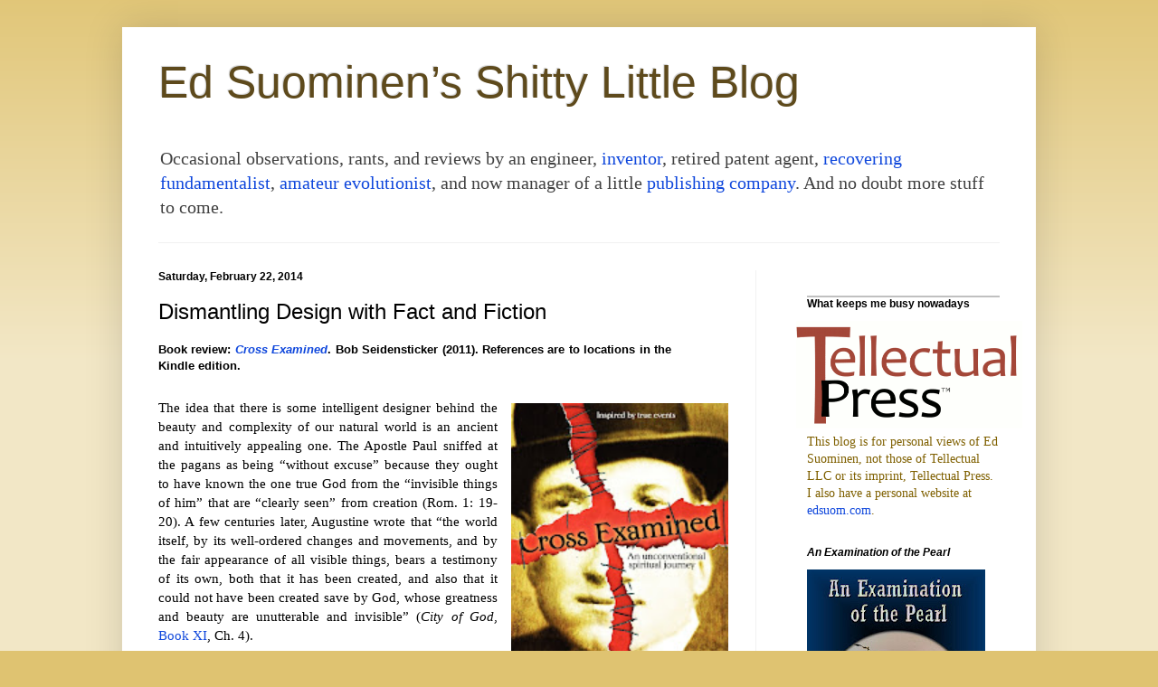

--- FILE ---
content_type: text/html; charset=UTF-8
request_url: https://blog.edsuom.com/2014/02/dismantling-design-with-fact-and-fiction.html
body_size: 21699
content:
<!DOCTYPE html>
<html class='v2' dir='ltr' xmlns='http://www.w3.org/1999/xhtml' xmlns:b='http://www.google.com/2005/gml/b' xmlns:data='http://www.google.com/2005/gml/data' xmlns:expr='http://www.google.com/2005/gml/expr'>
<head>
<link href='https://www.blogger.com/static/v1/widgets/335934321-css_bundle_v2.css' rel='stylesheet' type='text/css'/>
<meta content='width=1100' name='viewport'/>
<meta content='text/html; charset=UTF-8' http-equiv='Content-Type'/>
<meta content='blogger' name='generator'/>
<link href='https://blog.edsuom.com/favicon.ico' rel='icon' type='image/x-icon'/>
<link href='http://blog.edsuom.com/2014/02/dismantling-design-with-fact-and-fiction.html' rel='canonical'/>
<link rel="alternate" type="application/atom+xml" title="Ed Suominen&#8217;s Shitty Little Blog - Atom" href="https://blog.edsuom.com/feeds/posts/default" />
<link rel="alternate" type="application/rss+xml" title="Ed Suominen&#8217;s Shitty Little Blog - RSS" href="https://blog.edsuom.com/feeds/posts/default?alt=rss" />
<link rel="service.post" type="application/atom+xml" title="Ed Suominen&#8217;s Shitty Little Blog - Atom" href="https://www.blogger.com/feeds/4708655102698644003/posts/default" />

<link rel="alternate" type="application/atom+xml" title="Ed Suominen&#8217;s Shitty Little Blog - Atom" href="https://blog.edsuom.com/feeds/6912340486351491994/comments/default" />
<!--Can't find substitution for tag [blog.ieCssRetrofitLinks]-->
<link href='https://blogger.googleusercontent.com/img/b/R29vZ2xl/AVvXsEheHJa_lspNNET6B4vS6edjDi02ASSg9ls_OJPHURXlNRjLGcTW5fKK7eFR-p2ABiQJ8wUgS275p3onTDXqecqW1gE6HKu86r6U8SCJ8TYTZavDeO-HEUM9Cw-Mc35iGKpl87qSzdpOJvw/s240/' rel='image_src'/>
<meta content='http://blog.edsuom.com/2014/02/dismantling-design-with-fact-and-fiction.html' property='og:url'/>
<meta content='Dismantling Design with Fact and Fiction' property='og:title'/>
<meta content=' Book review: Cross Examined . Bob Seidensticker (2011). References are to locations in the Kindle edition.   The idea that there is some in...' property='og:description'/>
<meta content='https://blogger.googleusercontent.com/img/b/R29vZ2xl/AVvXsEheHJa_lspNNET6B4vS6edjDi02ASSg9ls_OJPHURXlNRjLGcTW5fKK7eFR-p2ABiQJ8wUgS275p3onTDXqecqW1gE6HKu86r6U8SCJ8TYTZavDeO-HEUM9Cw-Mc35iGKpl87qSzdpOJvw/w1200-h630-p-k-no-nu/' property='og:image'/>
<title>
Ed Suominen&#8217;s Shitty Little Blog: Dismantling Design with Fact and Fiction
</title>
<style id='page-skin-1' type='text/css'><!--
/*
-----------------------------------------------
Blogger Template Style
Name:     Simple
Designer: Josh Peterson
URL:      www.noaesthetic.com
----------------------------------------------- */
/* Variable definitions
====================
<Variable name="keycolor" description="Main Color" type="color" default="#66bbdd"/>
<Group description="Page Text" selector="body">
<Variable name="body.font" description="Font" type="font"
default="normal normal 12px Arial, Tahoma, Helvetica, FreeSans, sans-serif"/>
<Variable name="body.text.color" description="Text Color" type="color" default="#222222"/>
</Group>
<Group description="Backgrounds" selector=".body-fauxcolumns-outer">
<Variable name="body.background.color" description="Outer Background" type="color" default="#66bbdd"/>
<Variable name="content.background.color" description="Main Background" type="color" default="#ffffff"/>
<Variable name="header.background.color" description="Header Background" type="color" default="transparent"/>
</Group>
<Group description="Links" selector=".main-outer">
<Variable name="link.color" description="Link Color" type="color" default="#2288bb"/>
<Variable name="link.visited.color" description="Visited Color" type="color" default="#888888"/>
<Variable name="link.hover.color" description="Hover Color" type="color" default="#33aaff"/>
</Group>
<Group description="Blog Title" selector=".header h1">
<Variable name="header.font" description="Font" type="font"
default="normal normal 60px Arial, Tahoma, Helvetica, FreeSans, sans-serif"/>
<Variable name="header.text.color" description="Title Color" type="color" default="#3399bb" />
</Group>
<Group description="Blog Description" selector=".header .description">
<Variable name="description.text.color" description="Description Color" type="color"
default="#777777" />
</Group>
<Group description="Tabs Text" selector=".tabs-inner .widget li a">
<Variable name="tabs.font" description="Font" type="font"
default="normal normal 14px Arial, Tahoma, Helvetica, FreeSans, sans-serif"/>
<Variable name="tabs.text.color" description="Text Color" type="color" default="#999999"/>
<Variable name="tabs.selected.text.color" description="Selected Color" type="color" default="#000000"/>
</Group>
<Group description="Tabs Background" selector=".tabs-outer .PageList">
<Variable name="tabs.background.color" description="Background Color" type="color" default="#f5f5f5"/>
<Variable name="tabs.selected.background.color" description="Selected Color" type="color" default="#eeeeee"/>
</Group>
<Group description="Post Title" selector="h3.post-title, .comments h4">
<Variable name="post.title.font" description="Font" type="font"
default="normal normal 22px Arial, Tahoma, Helvetica, FreeSans, sans-serif"/>
</Group>
<Group description="Date Header" selector=".date-header">
<Variable name="date.header.color" description="Text Color" type="color"
default="#000000"/>
<Variable name="date.header.background.color" description="Background Color" type="color"
default="transparent"/>
</Group>
<Group description="Post Footer" selector=".post-footer">
<Variable name="post.footer.text.color" description="Text Color" type="color" default="#666666"/>
<Variable name="post.footer.background.color" description="Background Color" type="color"
default="#f9f9f9"/>
<Variable name="post.footer.border.color" description="Shadow Color" type="color" default="#eeeeee"/>
</Group>
<Group description="Gadgets" selector="h2">
<Variable name="widget.title.font" description="Title Font" type="font"
default="normal bold 11px Arial, Tahoma, Helvetica, FreeSans, sans-serif"/>
<Variable name="widget.title.text.color" description="Title Color" type="color" default="#000000"/>
<Variable name="widget.alternate.text.color" description="Alternate Color" type="color" default="#999999"/>
</Group>
<Group description="Images" selector=".main-inner">
<Variable name="image.background.color" description="Background Color" type="color" default="#ffffff"/>
<Variable name="image.border.color" description="Border Color" type="color" default="#eeeeee"/>
<Variable name="image.text.color" description="Caption Text Color" type="color" default="#000000"/>
</Group>
<Group description="Accents" selector=".content-inner">
<Variable name="body.rule.color" description="Separator Line Color" type="color" default="#eeeeee"/>
<Variable name="tabs.border.color" description="Tabs Border Color" type="color" default="#f1f1f1"/>
</Group>
<Variable name="body.background" description="Body Background" type="background"
color="#dfc371" default="$(color) none repeat scroll top left"/>
<Variable name="body.background.override" description="Body Background Override" type="string" default=""/>
<Variable name="body.background.gradient.cap" description="Body Gradient Cap" type="url"
default="url(//www.blogblog.com/1kt/simple/gradients_light.png)"/>
<Variable name="body.background.gradient.tile" description="Body Gradient Tile" type="url"
default="url(//www.blogblog.com/1kt/simple/body_gradient_tile_light.png)"/>
<Variable name="content.background.color.selector" description="Content Background Color Selector" type="string" default=".content-inner"/>
<Variable name="content.padding" description="Content Padding" type="length" default="10px"/>
<Variable name="content.padding.horizontal" description="Content Horizontal Padding" type="length" default="10px"/>
<Variable name="content.shadow.spread" description="Content Shadow Spread" type="length" default="40px"/>
<Variable name="content.shadow.spread.webkit" description="Content Shadow Spread (WebKit)" type="length" default="5px"/>
<Variable name="content.shadow.spread.ie" description="Content Shadow Spread (IE)" type="length" default="10px"/>
<Variable name="main.border.width" description="Main Border Width" type="length" default="0"/>
<Variable name="header.background.gradient" description="Header Gradient" type="url" default="none"/>
<Variable name="header.shadow.offset.left" description="Header Shadow Offset Left" type="length" default="-1px"/>
<Variable name="header.shadow.offset.top" description="Header Shadow Offset Top" type="length" default="-1px"/>
<Variable name="header.shadow.spread" description="Header Shadow Spread" type="length" default="1px"/>
<Variable name="header.padding" description="Header Padding" type="length" default="30px"/>
<Variable name="header.border.size" description="Header Border Size" type="length" default="1px"/>
<Variable name="header.bottom.border.size" description="Header Bottom Border Size" type="length" default="1px"/>
<Variable name="header.border.horizontalsize" description="Header Horizontal Border Size" type="length" default="0"/>
<Variable name="description.text.size" description="Description Text Size" type="string" default="140%"/>
<Variable name="tabs.margin.top" description="Tabs Margin Top" type="length" default="0" />
<Variable name="tabs.margin.side" description="Tabs Side Margin" type="length" default="30px" />
<Variable name="tabs.background.gradient" description="Tabs Background Gradient" type="url"
default="url(//www.blogblog.com/1kt/simple/gradients_light.png)"/>
<Variable name="tabs.border.width" description="Tabs Border Width" type="length" default="1px"/>
<Variable name="tabs.bevel.border.width" description="Tabs Bevel Border Width" type="length" default="1px"/>
<Variable name="date.header.padding" description="Date Header Padding" type="string" default="inherit"/>
<Variable name="date.header.letterspacing" description="Date Header Letter Spacing" type="string" default="inherit"/>
<Variable name="date.header.margin" description="Date Header Margin" type="string" default="inherit"/>
<Variable name="post.margin.bottom" description="Post Bottom Margin" type="length" default="25px"/>
<Variable name="image.border.small.size" description="Image Border Small Size" type="length" default="2px"/>
<Variable name="image.border.large.size" description="Image Border Large Size" type="length" default="5px"/>
<Variable name="page.width.selector" description="Page Width Selector" type="string" default=".region-inner"/>
<Variable name="page.width" description="Page Width" type="string" default="auto"/>
<Variable name="main.section.margin" description="Main Section Margin" type="length" default="15px"/>
<Variable name="main.padding" description="Main Padding" type="length" default="15px"/>
<Variable name="main.padding.top" description="Main Padding Top" type="length" default="30px"/>
<Variable name="main.padding.bottom" description="Main Padding Bottom" type="length" default="30px"/>
<Variable name="paging.background"
color="#ffffff"
description="Background of blog paging area" type="background"
default="transparent none no-repeat scroll top center"/>
<Variable name="footer.bevel" description="Bevel border length of footer" type="length" default="0"/>
<Variable name="mobile.background.overlay" description="Mobile Background Overlay" type="string"
default="transparent none repeat scroll top left"/>
<Variable name="mobile.background.size" description="Mobile Background Size" type="string" default="auto"/>
<Variable name="mobile.button.color" description="Mobile Button Color" type="color" default="#ffffff" />
<Variable name="startSide" description="Side where text starts in blog language" type="automatic" default="left"/>
<Variable name="endSide" description="Side where text ends in blog language" type="automatic" default="right"/>
*/
/* Content
----------------------------------------------- */
body {
font: normal normal 14px Georgia, Utopia, 'Palatino Linotype', Palatino, serif;
color: #000000;
background: #dfc371 none repeat scroll top left;
padding: 0 40px 40px 40px;
}
html body .region-inner {
min-width: 0;
max-width: 100%;
width: auto;
}
a:link {
text-decoration:none;
color: #0f47dc;
}
a:visited {
text-decoration:none;
color: #0f47dc;
}
a:hover {
text-decoration:underline;
color: #d12549;
}
.body-fauxcolumn-outer .fauxcolumn-inner {
background: transparent url(//www.blogblog.com/1kt/simple/body_gradient_tile_light.png) repeat scroll top left;
_background-image: none;
}
.body-fauxcolumn-outer .cap-top {
position: absolute;
z-index: 1;
height: 400px;
width: 100%;
background: #dfc371 none repeat scroll top left;
}
.body-fauxcolumn-outer .cap-top .cap-left {
width: 100%;
background: transparent url(//www.blogblog.com/1kt/simple/gradients_light.png) repeat-x scroll top left;
_background-image: none;
}
.content-outer {
-moz-box-shadow: 0 0 40px rgba(0, 0, 0, .15);
-webkit-box-shadow: 0 0 5px rgba(0, 0, 0, .15);
-goog-ms-box-shadow: 0 0 10px #333333;
box-shadow: 0 0 40px rgba(0, 0, 0, .15);
margin-bottom: 1px;
}
.content-inner {
padding: 10px 10px;
}
.content-inner {
background-color: #ffffff;
}
/* Header
----------------------------------------------- */
.header-outer {
background: transparent none repeat-x scroll 0 -400px;
_background-image: none;
}
.Header h1 {
font: normal normal 50px Arial, Tahoma, Helvetica, FreeSans, sans-serif;
color: #5e4a1c;
text-shadow: -1px -1px 1px rgba(0, 0, 0, .2);
}
.Header h1 a {
color: #5e4a1c;
}
.Header .description {
font-size: 140%;
color: #404040;
}
.header-inner .Header .titlewrapper {
padding: 22px 30px;
}
.header-inner .Header .descriptionwrapper {
padding: 0 30px;
}
/* Tabs
----------------------------------------------- */
.tabs-inner .section:first-child {
border-top: 1px solid #f1f1f1;
}
.tabs-inner .section:first-child ul {
margin-top: -1px;
border-top: 1px solid #f1f1f1;
border-left: 0 solid #f1f1f1;
border-right: 0 solid #f1f1f1;
}
.tabs-inner .widget ul {
background: #f8f8f8 url(//www.blogblog.com/1kt/simple/gradients_light.png) repeat-x scroll 0 -800px;
_background-image: none;
border-bottom: 1px solid #f1f1f1;
margin-top: 0;
margin-left: -30px;
margin-right: -30px;
}
.tabs-inner .widget li a {
display: inline-block;
padding: .6em 1em;
font: normal normal 14px Arial, Tahoma, Helvetica, FreeSans, sans-serif;
color: #a0a0a0;
border-left: 1px solid #ffffff;
border-right: 1px solid #f1f1f1;
}
.tabs-inner .widget li:first-child a {
border-left: none;
}
.tabs-inner .widget li.selected a, .tabs-inner .widget li a:hover {
color: #000000;
background-color: #f1f1f1;
text-decoration: none;
}
/* Columns
----------------------------------------------- */
.main-outer {
border-top: 0 solid #f1f1f1;
}
.fauxcolumn-left-outer .fauxcolumn-inner {
border-right: 1px solid #f1f1f1;
}
.fauxcolumn-right-outer .fauxcolumn-inner {
border-left: 1px solid #f1f1f1;
}
/* Headings
----------------------------------------------- */
h2 {
margin: 0 0 1em 0;
font: normal bold 12px Arial, Tahoma, Helvetica, FreeSans, sans-serif;
color: #000000;
}
/* Widgets
----------------------------------------------- */
.widget .zippy {
color: #a0a0a0;
text-shadow: 2px 2px 1px rgba(0, 0, 0, .1);
}
.widget .popular-posts ul {
list-style: none;
}
/* Posts
----------------------------------------------- */
.date-header span {
background-color: transparent;
color: #000000;
padding: inherit;
letter-spacing: inherit;
margin: inherit;
}
.main-inner {
padding-top: 30px;
padding-bottom: 30px;
}
.main-inner .column-center-inner {
padding: 0 15px;
}
.main-inner .column-center-inner .section {
margin: 0 15px;
}
.post {
margin: 0 0 25px 0;
}
h3.post-title, .comments h4 {
font: normal normal 24px Arial, Tahoma, Helvetica, FreeSans, sans-serif;
margin: .75em 0 0;
}
.post-body {
font-size: 110%;
line-height: 1.4;
position: relative;
}
.post-body img, .post-body .tr-caption-container, .Profile img, .Image img,
.BlogList .item-thumbnail img {
background: #ffffff;
}
/* EAS: DELETED FROM ABOVE
padding: 2px;
border: 1px solid #ffffff;
-moz-box-shadow: 1px 1px 5px rgba(0, 0, 0, .1);
-webkit-box-shadow: 1px 1px 5px rgba(0, 0, 0, .1);
box-shadow: 1px 1px 5px rgba(0, 0, 0, .1);
*/
/* EAS: DELETED FROM ABOVE
.post-body img, .post-body .tr-caption-container {
padding: 5px;
}
*/
.post-body .tr-caption-container {
color: #000000;
}
.post-body .tr-caption-container img {
padding: 0;
background: transparent;
border: none;
-moz-box-shadow: 0 0 0 rgba(0, 0, 0, .1);
-webkit-box-shadow: 0 0 0 rgba(0, 0, 0, .1);
box-shadow: 0 0 0 rgba(0, 0, 0, .1);
}
.post-header {
margin: 0 0 1.5em;
line-height: 1.6;
font-size: 90%;
}
.post-footer {
margin: 20px -2px 0;
padding: 5px 10px;
color: #404040;
background-color: #fbfbfb;
border-bottom: 1px solid #f1f1f1;
line-height: 1.6;
font-size: 90%;
}
#comments .comment-author {
padding-top: 1.5em;
border-top: 1px solid #f1f1f1;
background-position: 0 1.5em;
}
#comments .comment-author:first-child {
padding-top: 0;
border-top: none;
}
.avatar-image-container {
margin: .2em 0 0;
}
#comments .avatar-image-container img {
border: 1px solid #ffffff;
}
/* Comments
----------------------------------------------- */
.comments .comments-content .icon.blog-author {
background-repeat: no-repeat;
background-image: url([data-uri]);
}
.comments .comments-content .loadmore a {
border-top: 1px solid #a0a0a0;
border-bottom: 1px solid #a0a0a0;
}
.comments .comment-thread.inline-thread {
background-color: #fbfbfb;
}
.comments .continue {
border-top: 2px solid #a0a0a0;
}
/* Accents
---------------------------------------------- */
.section-columns td.columns-cell {
border-left: 1px solid #f1f1f1;
}
.blog-pager {
background: transparent none no-repeat scroll top center;
}
.blog-pager-older-link, .home-link,
.blog-pager-newer-link {
background-color: #ffffff;
padding: 5px;
}
.footer-outer {
border-top: 0 dashed #bbbbbb;
}
/* Mobile
----------------------------------------------- */
body.mobile  {
background-size: auto;
}
.mobile .body-fauxcolumn-outer {
background: transparent none repeat scroll top left;
}
.mobile .body-fauxcolumn-outer .cap-top {
background-size: 100% auto;
}
.mobile .content-outer {
-webkit-box-shadow: 0 0 3px rgba(0, 0, 0, .15);
box-shadow: 0 0 3px rgba(0, 0, 0, .15);
}
body.mobile .AdSense {
margin: 0 -40px;
}
.mobile .tabs-inner .widget ul {
margin-left: 0;
margin-right: 0;
}
.mobile .post {
margin: 0;
}
.mobile .main-inner .column-center-inner .section {
margin: 0;
}
.mobile .date-header span {
padding: 0.1em 10px;
margin: 0 -10px;
}
.mobile h3.post-title {
margin: 0;
}
.mobile .blog-pager {
background: transparent none no-repeat scroll top center;
}
.mobile .footer-outer {
border-top: none;
}
.mobile .main-inner, .mobile .footer-inner {
background-color: #ffffff;
}
.mobile-index-contents {
color: #000000;
}
.mobile-link-button {
background-color: #0f47dc;
}
.mobile-link-button a:link, .mobile-link-button a:visited {
color: #ffffff;
}
.mobile .tabs-inner .section:first-child {
border-top: none;
}
.mobile .tabs-inner .PageList .widget-content {
background-color: #f1f1f1;
color: #000000;
border-top: 1px solid #f1f1f1;
border-bottom: 1px solid #f1f1f1;
}
.mobile .tabs-inner .PageList .widget-content .pagelist-arrow {
border-left: 1px solid #f1f1f1;
}
/* EAS Custom
----------------------------------------------- */
div.normal {
text-align: justify;
}
div.normal img {
max-width: 100%;
height: auto;
width: auto\9; /* IE8 fix noted by Kurt Schindler */
}
div.widget-content {
text-align: left;
}
h2 {
text-align: left;
clear: both;
}
h2.eas {
font-size: 150%;
color: #000000;
margin-top: 1.5em;
margin-bottom: 0em;
page-break-after: avoid;
}
h3 {
text-align: left;
margin-top: 1.7em;
margin-bottom: 0em;
clear: both;
page-break-after: avoid;
}
h4 {
text-align: left;
clear: both;
page-break-after: avoid;
}
p {
margin-top: 0.5em;
margin-bottom: 1.0em;
}
p.indent {
text-indent: 1.2em;
margin-top: 0.4em;
margin-bottom: 0.3em;
}
p.no-indent {
text-indent: 0em;
margin-top: 0.4em;
margin-bottom: 0.3em;
}
.tr_bq {
page-break-before: avoid;
margin-left: 2.2em;
margin-right: 1.2em;
}
table.tr-caption-container {
padding-left: 0px;
padding-right: 0px;
}
td.tr-caption {
text-align: center;
}
/* New-style */
.fd-center {
float: none;
padding-left: 0;
padding-right: 0;
margin-left: auto;
margin-right: auto;
}
.fd-left {
float: none;
padding-left: 2%;
padding-right: 5%;
}
.fd-right {
float: none;
padding-left: 5%;
padding-right: 2%;
}
.fd-fullwidth {
margin-top: 1.5em;
margin-bottom: 1.5em;
}
.fd-fullwidth-heading {
margin-top: 1.0em;
margin-bottom: 1.5em;
}
.fd-partwidth {
margin-top: 0.5em;
margin-bottom: 0.8em;
}
.fd-partwidth-indent {
margin-top: 0.3em;
margin-bottom: 0.8em;
}
.fd-partwidth-heading {
margin-top: 0.9em;
margin-bottom: 0.8em;
}
.fd-partwidth-heading-indent {
margin-top: 0.9em;
margin-bottom: 0.8em;
}
@media screen and (min-device-width: 725px) {
.fd-center {
padding-left: 5px;
}
.fd-left {
float: left;
padding-left: 0;
padding-right: 1.0em;
}
.fd-right {
float: right;
padding-left: 1.0em;
padding-right: 0;
}}
/* Old style */
.imgcaption-fullwidth {
padding-left: 0px;
padding-right: 0px;
margin-top: 1.5em;
margin-bottom: 1.5em;
}
.imgcaption-fullwidth-heading {
padding-left: 0px;
padding-right: 0px;
margin-top: 1.0em;
margin-bottom: 1.5em;
}
.imgcaption-fullwidth img {
width: 100%;
}
.imgcaption-partwidth {
padding-left: 0px;
padding-right: 0px;
margin-top: 0.4em;
margin-bottom: 0.8em;
}
.imgcaption-partwidth-indent {
padding-left: 0px;
padding-right: 0px;
margin-top: 0.7em;
margin-bottom: 0.8em;
}
.imgcaption-partwidth-heading {
padding-left: 0px;
padding-right: 0px;
margin-top: 1.5em;
margin-bottom: 0.8em;
}
.imgcaption-partwidth-heading-indent {
padding-left: 0px;
padding-right: 0px;
margin-top: 1.5em;
margin-bottom: 0.8em;
}
.imgcaption-partwidth img {
width: 100%;
}
div.caption {
page-break-before: avoid;
page-break-inside: avoid;
font-size:80%;
text-align: center;
margin-left: 5%;
margin-right: 5%;
}
div.imagerow {
display: flexbox;
flex-row: row wrap;
justify-content: space-between;
}
div.list {
margin-left:3em;
text-align: left;
text-indent: -2em;
margin-top: 0.5em;
margin-bottom: 0.5em;
padding-right: 2em;
}
div.epigraph {
color: #7f6000;
text-align: justify;
margin-left: 3em;
margin-bottom: 0.5em;
}
div.epigraph_source {
color: #7f6000;
text-align: right;
margin-top: 0em;
margin-bottom: 1em;
margin-left: 30%;
}
div.cquote {
font-size: small;
text-align: justify;
margin-top: 1em;
margin-left: 1.5em;
margin-right: 4em;
margin-bottom: 0.5em;
}
div.cquote_source {
font-size: small;
text-align: left;
margin-top: 0em;
margin-left: 5em;
margin-right: 1em;
margin-bottom: 3.5em;
text-indent: -1em;
}
div.prologue {
clear: both;
text-align: justify;
width: 90%;
margin-top: 1.5em;
margin-bottom: 2em;
}
div.dashes {
font-family: Arial, Helvetica, sans-serif;
margin-top: 0.2em;
margin-bottom: 0.7em;
text-align: center;
clear: both;
}
div.dashes-indent {
font-family: Arial, Helvetica, sans-serif;
margin-top: 0.7em;
margin-bottom: 0.5em;
text-align: center;
clear: both;
}
div.postscript {
color: #7f6000;
text-align: left;
font-size: 80%;
margin-top: 1em;
margin-left: 1em;
margin-right: 2.5em;
}
div.pe {
color: #7f6000;
font-family: 'Domine', serif;
font-size: 1.2em;
line-height: 120%;
text-align: left;
margin-top: 1em;
margin-bottom: 1em;
}
p.pe {
margin-top: 0em;
margin-bottom: 0em;
padding: 0em;
}
span.pe {
font-weight: bold;
font-size: 1.4em;
}
span.smallcap {
font-size: 70%
}
span.redbold {
color:#800000;
font-weight:bold;
}
span.greenbold {
color:#008000;
font-weight:bold;
}
span.fn {
bottom: 0.5em;
font-size: 0.8em;
font-weight: bold;
position: relative;
}
div.fn {
font-size: smaller;
margin-left: 1.5em;
text-indent: -1.5em;
margin-bottom: 1em;
}
div.footnote {
font-size: smaller;
margin-right: 1em;
}
div.sidebar {
color:#7f6000;
text-align: justify;
margin-top:2em;
margin-left:3em;
margin-bottom:2em;
border-top-color:#C0C0C0;
border-top-style:solid;
border-top-width:2px;
border-bottom-color:#C0C0C0;
border-bottom-style:solid;
border-bottom-width:2px;
clear: both;
}
div.inset {
text-align: justify;
margin-left: 1em;
margin-right:1em;
font-size:90%;
}
a.plainlink {
color: #0f47dc;
text-decoration: none;
}
.black { color: black; }
.gold { color: #7f6000; }
.red { color: #800000; }
.green { color: #000080; }
.blue { color: #008000; }
.bold { font-weight: bold; }
.italic, .italics { font-style: italic; }
.not-italic { font-style: normal; }
.mono {
font-family: monospace;
font-size: 95%;
}
.larger { font-size: larger; }
.smaller { font-size: smaller; }
.nospace-above {
margin-top: 0;
padding-top: 0;
}
.space-above { padding-top: 1em; }
.nospace-below {
margin-bottom: 0;
padding-bottom: 0;
}
.space-below { padding-bottom: 1em; }
sup {
font-size: 60%;
vertical-align: super;
line-height: 0;
}
sup a {
font-weight: bold;
font-family: "Arial Black", Gadget, sans-serif;
}
.post-label > div > a:hover {
text-decoration:underline;
}
.post-label > div > a {
background: #f2e7c6;
font-family: sans-serif;
font-size: 0.9em;
padding:7px 7px
}
.post-label > div {
display:inline-block; margin:5px 5px 2px 0
}
.shift-left {
position: relative;
left: -12px;
}

--></style>
<style id='template-skin-1' type='text/css'><!--
body {
min-width: 1010px;
}
.content-outer, .content-fauxcolumn-outer, .region-inner {
min-width: 1010px;
max-width: 1010px;
_width: 1010px;
}
.main-inner .columns {
padding-left: 0px;
padding-right: 300px;
}
.main-inner .fauxcolumn-center-outer {
left: 0px;
right: 300px;
/* IE6 does not respect left and right together */
_width: expression(this.parentNode.offsetWidth -
parseInt("0px") -
parseInt("300px") + 'px');
}
.main-inner .fauxcolumn-left-outer {
width: 0px;
}
.main-inner .fauxcolumn-right-outer {
width: 300px;
}
.main-inner .column-left-outer {
width: 0px;
right: 100%;
margin-left: -0px;
}
.main-inner .column-right-outer {
width: 300px;
margin-right: -300px;
}
#layout {
min-width: 0;
}
#layout .content-outer {
min-width: 0;
width: 800px;
}
#layout .region-inner {
min-width: 0;
width: auto;
}
--></style>
<script type='text/javascript'>
        (function(i,s,o,g,r,a,m){i['GoogleAnalyticsObject']=r;i[r]=i[r]||function(){
        (i[r].q=i[r].q||[]).push(arguments)},i[r].l=1*new Date();a=s.createElement(o),
        m=s.getElementsByTagName(o)[0];a.async=1;a.src=g;m.parentNode.insertBefore(a,m)
        })(window,document,'script','https://www.google-analytics.com/analytics.js','ga');
        ga('create', 'UA-41993596-1', 'auto', 'blogger');
        ga('blogger.send', 'pageview');
      </script>
<link href='https://www.blogger.com/dyn-css/authorization.css?targetBlogID=4708655102698644003&amp;zx=6274e0d0-3753-453e-9089-06768877cce3' media='none' onload='if(media!=&#39;all&#39;)media=&#39;all&#39;' rel='stylesheet'/><noscript><link href='https://www.blogger.com/dyn-css/authorization.css?targetBlogID=4708655102698644003&amp;zx=6274e0d0-3753-453e-9089-06768877cce3' rel='stylesheet'/></noscript>
<meta name='google-adsense-platform-account' content='ca-host-pub-1556223355139109'/>
<meta name='google-adsense-platform-domain' content='blogspot.com'/>

</head>
<body class='loading'>
<div class='navbar no-items section' id='navbar'>
</div>
<div class='body-fauxcolumns'>
<div class='fauxcolumn-outer body-fauxcolumn-outer'>
<div class='cap-top'>
<div class='cap-left'></div>
<div class='cap-right'></div>
</div>
<div class='fauxborder-left'>
<div class='fauxborder-right'></div>
<div class='fauxcolumn-inner'>
</div>
</div>
<div class='cap-bottom'>
<div class='cap-left'></div>
<div class='cap-right'></div>
</div>
</div>
</div>
<div class='content'>
<div class='content-fauxcolumns'>
<div class='fauxcolumn-outer content-fauxcolumn-outer'>
<div class='cap-top'>
<div class='cap-left'></div>
<div class='cap-right'></div>
</div>
<div class='fauxborder-left'>
<div class='fauxborder-right'></div>
<div class='fauxcolumn-inner'>
</div>
</div>
<div class='cap-bottom'>
<div class='cap-left'></div>
<div class='cap-right'></div>
</div>
</div>
</div>
<div class='content-outer'>
<div class='content-cap-top cap-top'>
<div class='cap-left'></div>
<div class='cap-right'></div>
</div>
<div class='fauxborder-left content-fauxborder-left'>
<div class='fauxborder-right content-fauxborder-right'></div>
<div class='content-inner'>
<header>
<div class='header-outer'>
<div class='header-cap-top cap-top'>
<div class='cap-left'></div>
<div class='cap-right'></div>
</div>
<div class='fauxborder-left header-fauxborder-left'>
<div class='fauxborder-right header-fauxborder-right'></div>
<div class='region-inner header-inner'>
<div class='header section' id='header'><div class='widget Header' data-version='1' id='Header1'>
<div id='header-inner'>
<div class='titlewrapper'>
<h1 class='title'>
<a href='https://blog.edsuom.com/'>
Ed Suominen&#8217;s Shitty Little Blog
</a>
</h1>
</div>
<div class='descriptionwrapper'>
<p class='description'>
<span>
Occasional observations, rants, and reviews by an engineer, <a href="http://www.wrfseattle.org/p.asp?id=45&amp;n=Success-Stories">inventor</a>, retired patent agent, <a href="http://examinationofthepearl.org" rel="nofollow">recovering fundamentalist</a>, <a href="http://evolvingoutofeden.com" rel="nofollow">amateur evolutionist</a>, and now manager of a little <a href="http://tellectual.com">publishing company</a>. And no doubt more stuff to come.
</span>
</p>
</div>
</div>
</div></div>
</div>
</div>
<div class='header-cap-bottom cap-bottom'>
<div class='cap-left'></div>
<div class='cap-right'></div>
</div>
</div>
</header>
<div class='tabs-outer'>
<div class='tabs-cap-top cap-top'>
<div class='cap-left'></div>
<div class='cap-right'></div>
</div>
<div class='fauxborder-left tabs-fauxborder-left'>
<div class='fauxborder-right tabs-fauxborder-right'></div>
<div class='region-inner tabs-inner'>
<div class='tabs no-items section' id='crosscol'></div>
<div class='tabs no-items section' id='crosscol-overflow'></div>
</div>
</div>
<div class='tabs-cap-bottom cap-bottom'>
<div class='cap-left'></div>
<div class='cap-right'></div>
</div>
</div>
<div class='main-outer'>
<div class='main-cap-top cap-top'>
<div class='cap-left'></div>
<div class='cap-right'></div>
</div>
<div class='fauxborder-left main-fauxborder-left'>
<div class='fauxborder-right main-fauxborder-right'></div>
<div class='region-inner main-inner'>
<div class='columns fauxcolumns'>
<div class='fauxcolumn-outer fauxcolumn-center-outer'>
<div class='cap-top'>
<div class='cap-left'></div>
<div class='cap-right'></div>
</div>
<div class='fauxborder-left'>
<div class='fauxborder-right'></div>
<div class='fauxcolumn-inner'>
</div>
</div>
<div class='cap-bottom'>
<div class='cap-left'></div>
<div class='cap-right'></div>
</div>
</div>
<div class='fauxcolumn-outer fauxcolumn-left-outer'>
<div class='cap-top'>
<div class='cap-left'></div>
<div class='cap-right'></div>
</div>
<div class='fauxborder-left'>
<div class='fauxborder-right'></div>
<div class='fauxcolumn-inner'>
</div>
</div>
<div class='cap-bottom'>
<div class='cap-left'></div>
<div class='cap-right'></div>
</div>
</div>
<div class='fauxcolumn-outer fauxcolumn-right-outer'>
<div class='cap-top'>
<div class='cap-left'></div>
<div class='cap-right'></div>
</div>
<div class='fauxborder-left'>
<div class='fauxborder-right'></div>
<div class='fauxcolumn-inner'>
</div>
</div>
<div class='cap-bottom'>
<div class='cap-left'></div>
<div class='cap-right'></div>
</div>
</div>
<!-- corrects IE6 width calculation -->
<div class='columns-inner'>
<div class='column-center-outer'>
<div class='column-center-inner'>
<div class='main section' id='main'><div class='widget Blog' data-version='1' id='Blog1'>
<div class='blog-posts hfeed'>
<!--Can't find substitution for tag [defaultAdStart]-->

                                        <div class="date-outer">
                                      
<h2 class='date-header'>
<span>
Saturday, February 22, 2014
</span>
</h2>

                                        <div class="date-posts">
                                      
<div class='post-outer'>
<div class='post hentry' itemprop='blogPost' itemscope='itemscope' itemtype='http://schema.org/BlogPosting'>
<meta content='https://blogger.googleusercontent.com/img/b/R29vZ2xl/AVvXsEheHJa_lspNNET6B4vS6edjDi02ASSg9ls_OJPHURXlNRjLGcTW5fKK7eFR-p2ABiQJ8wUgS275p3onTDXqecqW1gE6HKu86r6U8SCJ8TYTZavDeO-HEUM9Cw-Mc35iGKpl87qSzdpOJvw/s240/' itemprop='image_url'/>
<meta content='4708655102698644003' itemprop='blogId'/>
<meta content='6912340486351491994' itemprop='postId'/>
<a name='6912340486351491994'></a>
<h3 class='post-title entry-title' itemprop='name'>
Dismantling Design with Fact and Fiction
</h3>
<div class='post-header'>
<div class='post-header-line-1'></div>
</div>
<div class='post-body entry-content' id='post-body-6912340486351491994' itemprop='description articleBody'>
<div class="normal">
<div style="font-family:Arial; font-weight:bold; font-size:small;" class="prologue">Book review: <a href="http://amzn.com/1468011332"><em>Cross Examined</em></a>. Bob Seidensticker (2011). References are to locations in the Kindle edition.</div>
<div class="imgcaption-partwidth" style="float: right; margin-left: 1em; width: 240px;"><a href="https://blogger.googleusercontent.com/img/b/R29vZ2xl/AVvXsEheHJa_lspNNET6B4vS6edjDi02ASSg9ls_OJPHURXlNRjLGcTW5fKK7eFR-p2ABiQJ8wUgS275p3onTDXqecqW1gE6HKu86r6U8SCJ8TYTZavDeO-HEUM9Cw-Mc35iGKpl87qSzdpOJvw/s0/"><img src="https://blogger.googleusercontent.com/img/b/R29vZ2xl/AVvXsEheHJa_lspNNET6B4vS6edjDi02ASSg9ls_OJPHURXlNRjLGcTW5fKK7eFR-p2ABiQJ8wUgS275p3onTDXqecqW1gE6HKu86r6U8SCJ8TYTZavDeO-HEUM9Cw-Mc35iGKpl87qSzdpOJvw/s240/"></a></div>
<p>The&nbsp;idea&nbsp;that there is some intelligent designer behind the beauty and
complexity of our natural world is an ancient and intuitively
appealing one. The Apostle Paul sniffed at the pagans as being
&ldquo;without excuse&rdquo; because they ought to have known the one true God
from the &ldquo;invisible things of him&rdquo; that are &ldquo;clearly seen&rdquo; from
creation (Rom. 1: 19-20). A few centuries later, Augustine wrote that
&ldquo;the world itself, by its well-ordered changes and movements, and by
the fair appearance of all visible things, bears a testimony of its
own, both that it has been created, and also that it could not have
been created save by God, whose greatness and beauty are unutterable
and invisible&rdquo; (<em>City of God</em>,
<a href="http://www.newadvent.org/fathers/120111.htm">Book XI</a>, Ch.&nbsp;4).</p>
<p>I&nbsp;felt&nbsp;that way, too, until just a few years ago. For me, there will
be no forgetting the sharp clarity of one sunny morning when I
contemplated my very personal loss of the design argument in view of
what I&rsquo;d been learning about evolution.  Standing there, I finally
thought, with the scary first glimmer of a new worldview, <em>My God of
the gaps is gone.</em></p>
<p>One&nbsp;of&nbsp;the most concise and powerful refutations of the design
argument I&rsquo;ve come across since then was not in a biology or
philosophy text, but a novel. Bob Seidensticker&rsquo;s insightful and
entertaining <em>Cross Examined</em> follows the troubled path of a young
evangelical named&mdash;probably not coincidentally&mdash;&rdquo;Paul&rdquo; in San
Francisco before and after the great earthquake of 1906. Paul has
accepted it as a personal challenge to convert a friendly but
sharp-tongued old atheist, &ldquo;Jim,&rdquo; to the Truth of Christianity.</p>
<p>He&rsquo;s&nbsp;found it tough going. Finally, after consultation with his mentor
and pastor, he decides to make use of the design argument. But Jim
easily dismantles that, taking Paul&rsquo;s now-wavering faith for a bumpy&nbsp;ride.</p>
<div class="imgcaption-fullwidth" style="max-width: 640px;"><a href="https://farm8.staticflickr.com/7304/9972889516_ee2695e16b_o.jpg"><img src="https://farm8.staticflickr.com/7304/9972889516_ff7d7a7a18_z.jpg"></a><div class="caption" style="max-width: 640px;">San Francisco cable car: Jim or Paul could have ridden one of these in 1906.&nbsp;&nbsp;[<a href="https://www.flickr.com/photos/edsuom/9972889516/">Flickr page</a>]</div></div>
<p>After listening to Paul gush about the world&rsquo;s marvelous
things&mdash;rainbows and sunsets, children, flowers, etc.&mdash;Jim responds
with a list of nature&rsquo;s horrors. &ldquo;There&rsquo;s a hell of a lot of pain and
suffering in the world to go along with the good things,&rdquo; he
concludes.</p>
<p>&ldquo;Perhaps God has a reason,&rdquo; Paul replies, but Jim is having none of
it. What he says to Paul isn&rsquo;t something that many of us are happy to
entertain, Christian or otherwise: There is simply &ldquo;no reason at
all. Our earth looks just as it would if there were no purpose, no
design, and no wise designer&rdquo; (loc.&nbsp;2090).</p>
<div class="imgcaption-partwidth" style="float: left; margin-right: 1em; width: 320px;"><a href="https://farm3.staticflickr.com/2845/10026351325_81603fd83c_o.jpg"><img src="https://farm3.staticflickr.com/2845/10026351325_9a4c3763a4_n.jpg"></a><div class="caption" style="max-width: 320px;">Paleyesque San Francisco Building&nbsp;&nbsp;[<a href="https://www.flickr.com/photos/edsuom/10026351325/">Flickr page</a>]</div></div>
<p>Well, Paul asks, what about Paley&rsquo;s watch? Here he refers to one of
the most famous formulations of the design argument. William Paley
began his 1802 work <em>Natural Theology</em> by asking readers to imagine
that he&rsquo;s come across a watch lying in a field. Unlike some ordinary
rock whose humble natural origins are easier to envision, no one would
claim that such a complicated device with all its gears and dials was
always there, or that it&rsquo;s a mere consequence of nature. &ldquo;There must
have existed, at some time, and at some place or other, an artificer
or artificers, who formed&rdquo; it, &ldquo;who comprehended its construction, and
designed its use.&rdquo; The watch, Paley said, must have had a maker.</p>
<p>Not&nbsp;so, says Jim. And here is where Seidensticker reveals something
quite brilliant through the mouth of his fictional character:</p>
<blockquote class="tr_bq">
<p>What&rsquo;s amusing about Paley&rsquo;s watch argument is that it defeats
itself. Let&rsquo;s imagine his original situation. He&rsquo;s walking in a field
and discovers the watch. It looks out of place, different from the
plants and rocks. But if it looks different from nature because it
looks designed, then nature must <em>not</em> look designed. You can&rsquo;t argue
on the one hand that the watch looks remarkable and stands out from
the natural background, and on the other that the watch looks similar
to nature, so both must be designed. [loc.&nbsp;2093]</p>
</blockquote>
<p>Thus&nbsp;the&nbsp;whole backdrop of the design argument&mdash;the supposed grandeur
of the natural world&mdash;falls away. The dirt and rocks and grasses can&rsquo;t
provide a contrast to the intricate watch if you claim they were
designed, too. No contrast, no argument. It&rsquo;s like claiming that the
<em>Mona Lisa</em> is the most valuable painting in the Louvre because it was
painted.</p>
<div class="imgcaption-fullwidth" style="max-width: 640px;"><a href="https://farm8.staticflickr.com/7322/11921913594_67d109645f_o.jpg"><img src="https://farm8.staticflickr.com/7322/11921913594_e157867717_z.jpg"></a><div class="caption" style="max-width: 640px;">The frost is just as natural, and non-designed, as the evolved needles.&nbsp;&nbsp;[<a href="https://www.flickr.com/photos/edsuom/11921913594/">Flickr page</a>]</div></div>
<p>And&nbsp;Seidensticker&rsquo;s fictional atheist adds plenty of explanation for
why all that natural stuff really <em>wasn&rsquo;t</em> designed:</p>
<blockquote class="tr_bq">
<p>&ldquo;We&nbsp;marvel at God&rsquo;s handiwork only after we know that he exists.&rdquo; Jim
leaned forward. &ldquo;The design argument simply takes a childish view of
the world. Does the world look designed by an omniscient and
benevolent god? Go to the freak show at the circus&mdash;it&rsquo;s a museum of
nature&rsquo;s poor design. Siamese twins, two-headed pigs, bearded ladies,
the Lizard Man, hermaphrodites, dwarves, giants. Monsters like the
Elephant Man and unfortunates with all manner of birth
defects. Deformed babies floating in formaldehyde. Is this the best
that God can do?&rdquo; [loc.&nbsp;2099]</p>
</blockquote>
<p>We&nbsp;have&nbsp;acquired much more evidence against the idea of natural design
in the hundred years since the setting of <em>Cross Examined</em>. Molecular
biology informs us about fossil genes that serve no purpose anymore
but remain in the DNA because evolution has no incentive to tidy
things up, and about viruses that tap into the DNA of their hosts for
the sole purpose of replicating their few ruthless genes. By placing
his characters as far back as he did, Seidensticker limited how much
science Jim could tell Paul about. But that simplifies things and
makes the book a clearer, more powerful work, while adding in the
interest of some historical color.</p>
<div class="imgcaption-fullwidth" style="max-width: 640px;"><a href="https://farm8.staticflickr.com/7358/10026347846_5de9af4370_o.jpg"><img src="https://farm8.staticflickr.com/7358/10026347846_640cb6f66b_z.jpg"></a><div class="caption" style="max-width: 640px;">Old against new near Chinatown, San Francisco&nbsp;&nbsp;[<a href="https://www.flickr.com/photos/edsuom/10026347846/">Flickr page</a>]</div></div>
<p>The&nbsp;facts Jim cites to his &ldquo;Christian antagonist&rdquo; are about things
people actually <em>saw</em> back then, with their own eyes. Our modern
knowledge about DNA and its evolutionary past is utterly damning for
creationism, of both the Ken Ham and Discovery Institute
varieties. But I wonder if the remoteness of that microscopic evidence
from our personal experience makes it easier to dismiss, for those who
are driven to do&nbsp;so.</p>
<p>That&nbsp;mindset is another thing Seidensticker has Jim address, and
powerfully so: &ldquo;Rationalization starts with God&rsquo;s existence: given
Christianity, how can I square it with the facts? Reason starts with
the facts and follows them where they lead&rdquo; (loc. 2162). So too with
his important but little appreciated distinction between the terms
<em>trust</em> and <em>faith</em>:</p>
<blockquote class="tr_bq">
<p>&ldquo;But&nbsp;you&nbsp;use faith yourself,&rdquo; Paul said. &ldquo;You don&rsquo;t know for certain
that the sun will rise tomorrow. That you believe it will rise shows
faith.&rdquo;</p>
<p>&ldquo;I&nbsp;<em>trust</em> that the sun will rise tomorrow,&rdquo; Jim said. &ldquo;Trust is
belief in accord with evidence, and faith is belief despite a lack of
evidence. When you <em>trust</em>, new evidence can change that belief, but
when you believe on faith, you&rsquo;re immune to new evidence. &lsquo;Trust&rsquo; and
&lsquo;faith&rsquo; are two useful words, but don&rsquo;t confuse them.&rdquo; [loc.&nbsp;3509]</p>
</blockquote>
<p>There many other bits of wisdom in this book. It&rsquo;s all carried along
fairly smoothly with the flow of an entertaining yarn about a young
man dealing with love, poverty, despair, and faith in the vibrant and
sometimes merciless San Francisco of the early twentieth century.</p>
<div class="imgcaption-partwidth" style="float: right; margin-left: 1em; width: 320px;"><a href="https://farm6.staticflickr.com/5344/10047034524_f976cdebd6_o.jpg"><img src="https://farm6.staticflickr.com/5344/10047034524_ac1995687c_n.jpg"></a><div class="caption" style="max-width: 320px;">Brooding Ship in San Francisco Bay&nbsp;&nbsp;[<a href="https://www.flickr.com/photos/edsuom/10047034524/">Flickr page</a>]</div></div>
<p>The&nbsp;storyline does get a bit strained when Seidensticker burdens his
characters with big ideas to communicate over implausibly detailed
dialogues. In the process, Jim, Paul, and Paul&rsquo;s pastor are sometimes
reduced to caricatures of the roles they play to make the author&rsquo;s
points about the myriad problems with Christianity. Jim the wise
atheist is full of knowledge, patience, and seemingly no second
thoughts about his unbelief. Paul is the perfect&mdash;perhaps a little
<em>too</em> perfect&mdash;foil for the old sage, with his wide-eyed quest for
wisdom in the midst of an ambitious evangelicalism. Paul&rsquo;s pastor
offers few surprises&mdash;Jimmy Swaggart minus the microphone, with a
three-piece suit and top&nbsp;hat.</p>
<p>The&nbsp;<a href="http://grammar.about.com/od/rs/g/Socratic-Dialogue.htm">Socratic Dialogue</a>
is an ancient literary technique, one that isn&rsquo;t used much as a way of
getting one&rsquo;s point across anymore. But it has been done far less
artfully than Seidensticker pulls it off. Justin Martyr&rsquo;s
second-century
<a href="http://en.wikipedia.org/wiki/Dialogue_with_Trypho"><em>Dialogue with Trypho</em></a>
is an amusingly implausible example: The Christian and Jewish
character on each side of the &ldquo;dialogue&rdquo; recite their gigantic lines
entirely and transparently for the purpose of Justin&rsquo;s Christian
apologetics. Finally, the Christian hero prepares to sail off into the
sunset, leaving his Jewish host all but nodding and scratching his
chin in thoughtful assent to all the wisdom he&rsquo;s just received: &ldquo;I
have been particularly pleased with the conference; and I think that
these [other Jews] are of quite the same opinion as myself. For we
have found more than we expected, and more than it was possible to
have expected. And if we could do this more frequently, we should be
much helped in the searching of the Scriptures themselves&rdquo; (Ch.&nbsp;142).</p>
<p>For&nbsp;Justin&rsquo;s early Christianity and Seidensticker&rsquo;s atheism nearly two
thousand years later, the fictional hero gets his work accomplished
with much speaking, more on the author&rsquo;s side than the other, and a
drastic change in the other party&rsquo;s religious views seems
imminent. But Seidensticker&rsquo;s hero talks sense instead of spouting
dogma, and his characters have some interesting experiences along the
way to their conclusion, even if it might not be to anyone&rsquo;s
surprise. It&rsquo;s fiction with focus, and well done. Highly recommended.</p>
<div class="dashes">&mdash;&mdash;&mdash;</div>
<div class="postscript">Click on individual images to enlarge, or check out their photo pages in my <a href="http://flickr.com/edsuom/">Flickr photostream</a>. All except the cover image at the top are Copyright &copy; 2013-14 Edwin A. Suominen. You may freely use them for non-commercial purposes, with attribution, under the <a href="http://creativecommons.org/licenses/by-nc/3.0/">Creative Commons Attribution-NonCommercial 3.0 Unported License</a>. Check out Bob Seidensticker&rsquo;s <em>Cross Examined</em> blog at <a href="http://www.patheos.com/blogs/crossexamined/">Patheos.com</a>.</div>
</div>
<div style='clear: both;'></div>
</div>
<div class='post-footer'>
<div class='post-footer-line post-footer-line-1'>
<span class='post-icons'>
<span class='item-action'>
<a href='https://www.blogger.com/email-post/4708655102698644003/6912340486351491994' title='Email Post'>
<img alt="" class="icon-action" height="13" src="//img1.blogblog.com/img/icon18_email.gif" width="18">
</a>
</span>
</span>
<div class='post-share-buttons goog-inline-block'>
<a class='goog-inline-block share-button sb-email' href='https://www.blogger.com/share-post.g?blogID=4708655102698644003&postID=6912340486351491994&target=email' target='_blank' title='Email This'>
<span class='share-button-link-text'>
Email This
</span>
</a>
<a class='goog-inline-block share-button sb-blog' href='https://www.blogger.com/share-post.g?blogID=4708655102698644003&postID=6912340486351491994&target=blog' onclick='window.open(this.href, "_blank", "height=270,width=475"); return false;' target='_blank' title='BlogThis!'>
<span class='share-button-link-text'>
BlogThis!
</span>
</a>
<a class='goog-inline-block share-button sb-twitter' href='https://www.blogger.com/share-post.g?blogID=4708655102698644003&postID=6912340486351491994&target=twitter' target='_blank' title='Share to X'>
<span class='share-button-link-text'>
Share to X
</span>
</a>
<a class='goog-inline-block share-button sb-facebook' href='https://www.blogger.com/share-post.g?blogID=4708655102698644003&postID=6912340486351491994&target=facebook' onclick='window.open(this.href, "_blank", "height=430,width=640"); return false;' target='_blank' title='Share to Facebook'>
<span class='share-button-link-text'>
Share to Facebook
</span>
</a>
</div>
</div>
<div class='post-footer-line post-footer-line-2'>
<span class='post-label'>
<div><a href='https://blog.edsuom.com/search/label/Atheism' rel='tag'>Atheism</a></div>
<div><a href='https://blog.edsuom.com/search/label/Book%20Review' rel='tag'>Book Review</a></div>
<div><a href='https://blog.edsuom.com/search/label/Christianity' rel='tag'>Christianity</a></div>
<div><a href='https://blog.edsuom.com/search/label/Creationism' rel='tag'>Creationism</a></div>
<div><a href='https://blog.edsuom.com/search/label/Science' rel='tag'>Science</a></div>
</span>
</div>
<div class='post-footer-line post-footer-line-3'></div>
</div>
</div>
<div class='comments' id='comments'>
<a name='comments'></a>
<div id='backlinks-container'>
<div id='Blog1_backlinks-container'>
</div>
</div>
</div>
</div>

                                      </div></div>
                                    
<!--Can't find substitution for tag [adEnd]-->
</div>
<div class='blog-pager' id='blog-pager'>
<span id='blog-pager-newer-link'>
<a class='blog-pager-newer-link' href='https://blog.edsuom.com/2014/03/invocation-to-venus.html' id='Blog1_blog-pager-newer-link' title='Newer Post'>
Newer Post
</a>
</span>
<span id='blog-pager-older-link'>
<a class='blog-pager-older-link' href='https://blog.edsuom.com/2014/02/country-winter.html' id='Blog1_blog-pager-older-link' title='Older Post'>
Older Post
</a>
</span>
<a class='home-link' href='https://blog.edsuom.com/'>
Home
</a>
</div>
<div class='clear'></div>
<div class='post-feeds'>
</div>
</div></div>
</div>
</div>
<div class='column-left-outer'>
<div class='column-left-inner'>
<aside>
</aside>
</div>
</div>
<div class='column-right-outer'>
<div class='column-right-inner'>
<aside>
<div class='sidebar section' id='sidebar-right-1'><div class='widget Image' data-version='1' id='Image3'>
<h2>
What keeps me busy nowadays
</h2>
<div class='widget-content'>
<a class='shift-left' href='http://tellectual.com'>
<img alt="What keeps me busy nowadays" height="119" id="Image3_img" src="https://lh3.googleusercontent.com/blogger_img_proxy/AEn0k_sYXkph6nhlqNMsdWakGIdMcU2uVKGrXpy5-5GrUiQwANyZtjL1d3jbSJWNapuaDBLE05jx-2tDkeBgQDnjvIcJ8bk1QqWNKXmOYAa5dw=s0-d" width="250">
</a>
<br/>
<span class='caption'>
This blog is for personal views of Ed Suominen, not those of Tellectual LLC or its imprint, Tellectual Press. I also have a personal website at <a href="http://edsuom.com">edsuom.com</a>.
</span>
</div>
<div class='clear'></div>
</div><div class='widget Image' data-version='1' id='Image2'>
<h2>
<em>An Examination of the Pearl</em>
</h2>
<div class='widget-content'>
<a href='http://examinationofthepearl.org'>
<img alt='<em>An Examination of the Pearl</em>' height='292' id='Image2_img' src='https://blogger.googleusercontent.com/img/b/R29vZ2xl/AVvXsEhEtLEaJlwo-No5i9F5GCaw1wCqmr1OrVoLjaan22TkS0Q-PTpf9HdxKbHy7ZM-ii7ZcdjbCoGPlJ2KOkLp46PoQn_LNUHV8pvPTwTvIIG_49uyEk-Wz__loNCAFYfd1G5fKpaYVecotHU/s292/EOP-320px.jpg' width='197'/>
</a>
<br/>
</div>
<div class='clear'></div>
</div><div class='widget Image' data-version='1' id='Image1'>
<h2>
<em>Evolving out of Eden</em>
</h2>
<div class='widget-content'>
<a href='http://evolvingoutofeden.com'>
<img alt='<em>Evolving out of Eden</em>' height='292' id='Image1_img' src='https://blogger.googleusercontent.com/img/b/R29vZ2xl/AVvXsEgq4OZYknrZ-iuevUIjwSZ5AYZi5jBcX8MYZ3WdhBCA6wzH7ycurnBajTDvL_r_RUYcbb3YIZmosciu-fmLgSXZ1d8IrPTVkWgdp3Ow6c9ABe4it406HesehBgKKgT0zFKRGg665gmMQYU/s292/EOE-320px.jpg' width='195'/>
</a>
<br/>
<span class='caption'>
<span style="font-size:smaller;">Co-authored with Robert M. Price</span>
</span>
</div>
<div class='clear'></div>
</div><div class='widget Image' data-version='1' id='Image5'>
<h2><em>The Bold Testament</em></h2>
<div class='widget-content'>
<a href='http://tellectual.com/The-Bold-Testament.html'>
<img alt='<em>The Bold Testament</em>' height='292' id='Image5_img' src='https://blogger.googleusercontent.com/img/b/R29vZ2xl/AVvXsEiVGJZ65TsL04dgZwcvy7g9cJmP7C6D9uHHP2SefXLCsb7FMWt0OEQJZMFUD3yky4MEqo0bwMW03zF0-0er6MtpP5bYPb8ycy5Q4qstDPa_oKm4ssGDvmvKgvSoDFOo8OFTFplR19aFLwI/s292/TBT-320px.jpg' width='195'/>
</a>
<br/>
<span class='caption'><span style="font-size:smaller;">Out in 2016. Or 2017. Whatever.<br>Some stories available <a href="http://tellectual.com/The-Bold-Testament.html">online</a> now.</span></span>
</div>
<div class='clear'></div>
</div><div class='widget Label' data-version='1' id='Label1'>
<h2>
Topics
</h2>
<div class='widget-content list-label-widget-content'>
<ul>
<li>
<a dir='ltr' href='https://blog.edsuom.com/search/label/Atheism'>
Atheism
</a>
<span dir='ltr'>
                      (
                      6
                      )
                    </span>
</li>
<li>
<a dir='ltr' href='https://blog.edsuom.com/search/label/Beauty'>
Beauty
</a>
<span dir='ltr'>
                      (
                      17
                      )
                    </span>
</li>
<li>
<a dir='ltr' href='https://blog.edsuom.com/search/label/Bible'>
Bible
</a>
<span dir='ltr'>
                      (
                      15
                      )
                    </span>
</li>
<li>
<a dir='ltr' href='https://blog.edsuom.com/search/label/Book%20Review'>
Book Review
</a>
<span dir='ltr'>
                      (
                      15
                      )
                    </span>
</li>
<li>
<a dir='ltr' href='https://blog.edsuom.com/search/label/Christianity'>
Christianity
</a>
<span dir='ltr'>
                      (
                      19
                      )
                    </span>
</li>
<li>
<a dir='ltr' href='https://blog.edsuom.com/search/label/Contraception'>
Contraception
</a>
<span dir='ltr'>
                      (
                      4
                      )
                    </span>
</li>
<li>
<a dir='ltr' href='https://blog.edsuom.com/search/label/Covid-19'>
Covid-19
</a>
<span dir='ltr'>
                      (
                      10
                      )
                    </span>
</li>
<li>
<a dir='ltr' href='https://blog.edsuom.com/search/label/Creationism'>
Creationism
</a>
<span dir='ltr'>
                      (
                      3
                      )
                    </span>
</li>
<li>
<a dir='ltr' href='https://blog.edsuom.com/search/label/Culture'>
Culture
</a>
<span dir='ltr'>
                      (
                      5
                      )
                    </span>
</li>
<li>
<a dir='ltr' href='https://blog.edsuom.com/search/label/Current%20Events'>
Current Events
</a>
<span dir='ltr'>
                      (
                      26
                      )
                    </span>
</li>
<li>
<a dir='ltr' href='https://blog.edsuom.com/search/label/Deconversion'>
Deconversion
</a>
<span dir='ltr'>
                      (
                      11
                      )
                    </span>
</li>
<li>
<a dir='ltr' href='https://blog.edsuom.com/search/label/Earth'>
Earth
</a>
<span dir='ltr'>
                      (
                      11
                      )
                    </span>
</li>
<li>
<a dir='ltr' href='https://blog.edsuom.com/search/label/Eternity'>
Eternity
</a>
<span dir='ltr'>
                      (
                      5
                      )
                    </span>
</li>
<li>
<a dir='ltr' href='https://blog.edsuom.com/search/label/Evolution'>
Evolution
</a>
<span dir='ltr'>
                      (
                      11
                      )
                    </span>
</li>
<li>
<a dir='ltr' href='https://blog.edsuom.com/search/label/Examination%20of%20the%20Pearl'>
Examination of the Pearl
</a>
<span dir='ltr'>
                      (
                      12
                      )
                    </span>
</li>
<li>
<a dir='ltr' href='https://blog.edsuom.com/search/label/Feminism'>
Feminism
</a>
<span dir='ltr'>
                      (
                      4
                      )
                    </span>
</li>
<li>
<a dir='ltr' href='https://blog.edsuom.com/search/label/Fiction'>
Fiction
</a>
<span dir='ltr'>
                      (
                      6
                      )
                    </span>
</li>
<li>
<a dir='ltr' href='https://blog.edsuom.com/search/label/Fossil%20Fuels'>
Fossil Fuels
</a>
<span dir='ltr'>
                      (
                      4
                      )
                    </span>
</li>
<li>
<a dir='ltr' href='https://blog.edsuom.com/search/label/Fundamentalism'>
Fundamentalism
</a>
<span dir='ltr'>
                      (
                      10
                      )
                    </span>
</li>
<li>
<a dir='ltr' href='https://blog.edsuom.com/search/label/Hawaii'>
Hawaii
</a>
<span dir='ltr'>
                      (
                      7
                      )
                    </span>
</li>
<li>
<a dir='ltr' href='https://blog.edsuom.com/search/label/History'>
History
</a>
<span dir='ltr'>
                      (
                      15
                      )
                    </span>
</li>
<li>
<a dir='ltr' href='https://blog.edsuom.com/search/label/Humanity'>
Humanity
</a>
<span dir='ltr'>
                      (
                      21
                      )
                    </span>
</li>
<li>
<a dir='ltr' href='https://blog.edsuom.com/search/label/Islam'>
Islam
</a>
<span dir='ltr'>
                      (
                      3
                      )
                    </span>
</li>
<li>
<a dir='ltr' href='https://blog.edsuom.com/search/label/Jesus'>
Jesus
</a>
<span dir='ltr'>
                      (
                      5
                      )
                    </span>
</li>
<li>
<a dir='ltr' href='https://blog.edsuom.com/search/label/Laestadianism%20%E2%80%93%20Doctrine'>
Laestadianism &#8211; Doctrine
</a>
<span dir='ltr'>
                      (
                      10
                      )
                    </span>
</li>
<li>
<a dir='ltr' href='https://blog.edsuom.com/search/label/Laestadianism%20%E2%80%93%20Negatives'>
Laestadianism &#8211; Negatives
</a>
<span dir='ltr'>
                      (
                      10
                      )
                    </span>
</li>
<li>
<a dir='ltr' href='https://blog.edsuom.com/search/label/Laestadianism%20%E2%80%93%20Personal'>
Laestadianism &#8211; Personal
</a>
<span dir='ltr'>
                      (
                      7
                      )
                    </span>
</li>
<li>
<a dir='ltr' href='https://blog.edsuom.com/search/label/Laestadianism%20%E2%80%93%20Positives'>
Laestadianism &#8211; Positives
</a>
<span dir='ltr'>
                      (
                      4
                      )
                    </span>
</li>
<li>
<a dir='ltr' href='https://blog.edsuom.com/search/label/Laestadianism%20%E2%80%93%20Sociology'>
Laestadianism &#8211; Sociology
</a>
<span dir='ltr'>
                      (
                      6
                      )
                    </span>
</li>
<li>
<a dir='ltr' href='https://blog.edsuom.com/search/label/Laestadianism%20%E2%80%93%20vs%20World'>
Laestadianism &#8211; vs World
</a>
<span dir='ltr'>
                      (
                      7
                      )
                    </span>
</li>
<li>
<a dir='ltr' href='https://blog.edsuom.com/search/label/Life%20and%20Death'>
Life and Death
</a>
<span dir='ltr'>
                      (
                      18
                      )
                    </span>
</li>
<li>
<a dir='ltr' href='https://blog.edsuom.com/search/label/Local%20Color'>
Local Color
</a>
<span dir='ltr'>
                      (
                      6
                      )
                    </span>
</li>
<li>
<a dir='ltr' href='https://blog.edsuom.com/search/label/Lucretius'>
Lucretius
</a>
<span dir='ltr'>
                      (
                      5
                      )
                    </span>
</li>
<li>
<a dir='ltr' href='https://blog.edsuom.com/search/label/Musings'>
Musings
</a>
<span dir='ltr'>
                      (
                      12
                      )
                    </span>
</li>
<li>
<a dir='ltr' href='https://blog.edsuom.com/search/label/Pacific%20Northwest'>
Pacific Northwest
</a>
<span dir='ltr'>
                      (
                      17
                      )
                    </span>
</li>
<li>
<a dir='ltr' href='https://blog.edsuom.com/search/label/Parody'>
Parody
</a>
<span dir='ltr'>
                      (
                      3
                      )
                    </span>
</li>
<li>
<a dir='ltr' href='https://blog.edsuom.com/search/label/Photography'>
Photography
</a>
<span dir='ltr'>
                      (
                      19
                      )
                    </span>
</li>
<li>
<a dir='ltr' href='https://blog.edsuom.com/search/label/Poems'>
Poems
</a>
<span dir='ltr'>
                      (
                      16
                      )
                    </span>
</li>
<li>
<a dir='ltr' href='https://blog.edsuom.com/search/label/Reason'>
Reason
</a>
<span dir='ltr'>
                      (
                      8
                      )
                    </span>
</li>
<li>
<a dir='ltr' href='https://blog.edsuom.com/search/label/Science'>
Science
</a>
<span dir='ltr'>
                      (
                      11
                      )
                    </span>
</li>
<li>
<a dir='ltr' href='https://blog.edsuom.com/search/label/Sectarianism'>
Sectarianism
</a>
<span dir='ltr'>
                      (
                      6
                      )
                    </span>
</li>
<li>
<a dir='ltr' href='https://blog.edsuom.com/search/label/Sex'>
Sex
</a>
<span dir='ltr'>
                      (
                      6
                      )
                    </span>
</li>
<li>
<a dir='ltr' href='https://blog.edsuom.com/search/label/Tellectual%20Press'>
Tellectual Press
</a>
<span dir='ltr'>
                      (
                      5
                      )
                    </span>
</li>
<li>
<a dir='ltr' href='https://blog.edsuom.com/search/label/Time'>
Time
</a>
<span dir='ltr'>
                      (
                      9
                      )
                    </span>
</li>
<li>
<a dir='ltr' href='https://blog.edsuom.com/search/label/Travel'>
Travel
</a>
<span dir='ltr'>
                      (
                      11
                      )
                    </span>
</li>
<li>
<a dir='ltr' href='https://blog.edsuom.com/search/label/Tyranny'>
Tyranny
</a>
<span dir='ltr'>
                      (
                      13
                      )
                    </span>
</li>
</ul>
<div class='clear'></div>
</div>
</div><div class='widget BlogArchive' data-version='1' id='BlogArchive1'>
<h2>
Blog Archive
</h2>
<div class='widget-content'>
<div class='ltr' id='ArchiveList'>
<div id='BlogArchive1_ArchiveList'>
<ul class='hierarchy'>
<li class='archivedate collapsed'>
<a class='toggle'>
<span class='zippy'></span>
</a>
<a class='post-count-link' href='https://blog.edsuom.com/2022/'>
2022
</a>
<span class='post-count' dir='ltr'>
                (
                2
                )
              </span>
<ul class='hierarchy'>
<li class='archivedate collapsed'>
<a class='toggle'>
<span class='zippy'></span>
</a>
<a class='post-count-link' href='https://blog.edsuom.com/2022/11/'>
Nov
</a>
<span class='post-count' dir='ltr'>
                (
                1
                )
              </span>
</li>
</ul>
<ul class='hierarchy'>
<li class='archivedate collapsed'>
<a class='toggle'>
<span class='zippy'></span>
</a>
<a class='post-count-link' href='https://blog.edsuom.com/2022/01/'>
Jan
</a>
<span class='post-count' dir='ltr'>
                (
                1
                )
              </span>
</li>
</ul>
</li>
</ul>
<ul class='hierarchy'>
<li class='archivedate collapsed'>
<a class='toggle'>
<span class='zippy'></span>
</a>
<a class='post-count-link' href='https://blog.edsuom.com/2020/'>
2020
</a>
<span class='post-count' dir='ltr'>
                (
                9
                )
              </span>
<ul class='hierarchy'>
<li class='archivedate collapsed'>
<a class='toggle'>
<span class='zippy'></span>
</a>
<a class='post-count-link' href='https://blog.edsuom.com/2020/09/'>
Sep
</a>
<span class='post-count' dir='ltr'>
                (
                1
                )
              </span>
</li>
</ul>
<ul class='hierarchy'>
<li class='archivedate collapsed'>
<a class='toggle'>
<span class='zippy'></span>
</a>
<a class='post-count-link' href='https://blog.edsuom.com/2020/07/'>
Jul
</a>
<span class='post-count' dir='ltr'>
                (
                1
                )
              </span>
</li>
</ul>
<ul class='hierarchy'>
<li class='archivedate collapsed'>
<a class='toggle'>
<span class='zippy'></span>
</a>
<a class='post-count-link' href='https://blog.edsuom.com/2020/04/'>
Apr
</a>
<span class='post-count' dir='ltr'>
                (
                4
                )
              </span>
</li>
</ul>
<ul class='hierarchy'>
<li class='archivedate collapsed'>
<a class='toggle'>
<span class='zippy'></span>
</a>
<a class='post-count-link' href='https://blog.edsuom.com/2020/03/'>
Mar
</a>
<span class='post-count' dir='ltr'>
                (
                3
                )
              </span>
</li>
</ul>
</li>
</ul>
<ul class='hierarchy'>
<li class='archivedate collapsed'>
<a class='toggle'>
<span class='zippy'></span>
</a>
<a class='post-count-link' href='https://blog.edsuom.com/2016/'>
2016
</a>
<span class='post-count' dir='ltr'>
                (
                12
                )
              </span>
<ul class='hierarchy'>
<li class='archivedate collapsed'>
<a class='toggle'>
<span class='zippy'></span>
</a>
<a class='post-count-link' href='https://blog.edsuom.com/2016/12/'>
Dec
</a>
<span class='post-count' dir='ltr'>
                (
                1
                )
              </span>
</li>
</ul>
<ul class='hierarchy'>
<li class='archivedate collapsed'>
<a class='toggle'>
<span class='zippy'></span>
</a>
<a class='post-count-link' href='https://blog.edsuom.com/2016/10/'>
Oct
</a>
<span class='post-count' dir='ltr'>
                (
                2
                )
              </span>
</li>
</ul>
<ul class='hierarchy'>
<li class='archivedate collapsed'>
<a class='toggle'>
<span class='zippy'></span>
</a>
<a class='post-count-link' href='https://blog.edsuom.com/2016/09/'>
Sep
</a>
<span class='post-count' dir='ltr'>
                (
                2
                )
              </span>
</li>
</ul>
<ul class='hierarchy'>
<li class='archivedate collapsed'>
<a class='toggle'>
<span class='zippy'></span>
</a>
<a class='post-count-link' href='https://blog.edsuom.com/2016/07/'>
Jul
</a>
<span class='post-count' dir='ltr'>
                (
                1
                )
              </span>
</li>
</ul>
<ul class='hierarchy'>
<li class='archivedate collapsed'>
<a class='toggle'>
<span class='zippy'></span>
</a>
<a class='post-count-link' href='https://blog.edsuom.com/2016/06/'>
Jun
</a>
<span class='post-count' dir='ltr'>
                (
                1
                )
              </span>
</li>
</ul>
<ul class='hierarchy'>
<li class='archivedate collapsed'>
<a class='toggle'>
<span class='zippy'></span>
</a>
<a class='post-count-link' href='https://blog.edsuom.com/2016/04/'>
Apr
</a>
<span class='post-count' dir='ltr'>
                (
                2
                )
              </span>
</li>
</ul>
<ul class='hierarchy'>
<li class='archivedate collapsed'>
<a class='toggle'>
<span class='zippy'></span>
</a>
<a class='post-count-link' href='https://blog.edsuom.com/2016/03/'>
Mar
</a>
<span class='post-count' dir='ltr'>
                (
                1
                )
              </span>
</li>
</ul>
<ul class='hierarchy'>
<li class='archivedate collapsed'>
<a class='toggle'>
<span class='zippy'></span>
</a>
<a class='post-count-link' href='https://blog.edsuom.com/2016/02/'>
Feb
</a>
<span class='post-count' dir='ltr'>
                (
                1
                )
              </span>
</li>
</ul>
<ul class='hierarchy'>
<li class='archivedate collapsed'>
<a class='toggle'>
<span class='zippy'></span>
</a>
<a class='post-count-link' href='https://blog.edsuom.com/2016/01/'>
Jan
</a>
<span class='post-count' dir='ltr'>
                (
                1
                )
              </span>
</li>
</ul>
</li>
</ul>
<ul class='hierarchy'>
<li class='archivedate collapsed'>
<a class='toggle'>
<span class='zippy'></span>
</a>
<a class='post-count-link' href='https://blog.edsuom.com/2015/'>
2015
</a>
<span class='post-count' dir='ltr'>
                (
                13
                )
              </span>
<ul class='hierarchy'>
<li class='archivedate collapsed'>
<a class='toggle'>
<span class='zippy'></span>
</a>
<a class='post-count-link' href='https://blog.edsuom.com/2015/12/'>
Dec
</a>
<span class='post-count' dir='ltr'>
                (
                1
                )
              </span>
</li>
</ul>
<ul class='hierarchy'>
<li class='archivedate collapsed'>
<a class='toggle'>
<span class='zippy'></span>
</a>
<a class='post-count-link' href='https://blog.edsuom.com/2015/11/'>
Nov
</a>
<span class='post-count' dir='ltr'>
                (
                1
                )
              </span>
</li>
</ul>
<ul class='hierarchy'>
<li class='archivedate collapsed'>
<a class='toggle'>
<span class='zippy'></span>
</a>
<a class='post-count-link' href='https://blog.edsuom.com/2015/10/'>
Oct
</a>
<span class='post-count' dir='ltr'>
                (
                2
                )
              </span>
</li>
</ul>
<ul class='hierarchy'>
<li class='archivedate collapsed'>
<a class='toggle'>
<span class='zippy'></span>
</a>
<a class='post-count-link' href='https://blog.edsuom.com/2015/09/'>
Sep
</a>
<span class='post-count' dir='ltr'>
                (
                1
                )
              </span>
</li>
</ul>
<ul class='hierarchy'>
<li class='archivedate collapsed'>
<a class='toggle'>
<span class='zippy'></span>
</a>
<a class='post-count-link' href='https://blog.edsuom.com/2015/08/'>
Aug
</a>
<span class='post-count' dir='ltr'>
                (
                2
                )
              </span>
</li>
</ul>
<ul class='hierarchy'>
<li class='archivedate collapsed'>
<a class='toggle'>
<span class='zippy'></span>
</a>
<a class='post-count-link' href='https://blog.edsuom.com/2015/07/'>
Jul
</a>
<span class='post-count' dir='ltr'>
                (
                1
                )
              </span>
</li>
</ul>
<ul class='hierarchy'>
<li class='archivedate collapsed'>
<a class='toggle'>
<span class='zippy'></span>
</a>
<a class='post-count-link' href='https://blog.edsuom.com/2015/06/'>
Jun
</a>
<span class='post-count' dir='ltr'>
                (
                1
                )
              </span>
</li>
</ul>
<ul class='hierarchy'>
<li class='archivedate collapsed'>
<a class='toggle'>
<span class='zippy'></span>
</a>
<a class='post-count-link' href='https://blog.edsuom.com/2015/04/'>
Apr
</a>
<span class='post-count' dir='ltr'>
                (
                1
                )
              </span>
</li>
</ul>
<ul class='hierarchy'>
<li class='archivedate collapsed'>
<a class='toggle'>
<span class='zippy'></span>
</a>
<a class='post-count-link' href='https://blog.edsuom.com/2015/03/'>
Mar
</a>
<span class='post-count' dir='ltr'>
                (
                1
                )
              </span>
</li>
</ul>
<ul class='hierarchy'>
<li class='archivedate collapsed'>
<a class='toggle'>
<span class='zippy'></span>
</a>
<a class='post-count-link' href='https://blog.edsuom.com/2015/02/'>
Feb
</a>
<span class='post-count' dir='ltr'>
                (
                1
                )
              </span>
</li>
</ul>
<ul class='hierarchy'>
<li class='archivedate collapsed'>
<a class='toggle'>
<span class='zippy'></span>
</a>
<a class='post-count-link' href='https://blog.edsuom.com/2015/01/'>
Jan
</a>
<span class='post-count' dir='ltr'>
                (
                1
                )
              </span>
</li>
</ul>
</li>
</ul>
<ul class='hierarchy'>
<li class='archivedate expanded'>
<a class='toggle'>
<span class='zippy'></span>
</a>
<a class='post-count-link' href='https://blog.edsuom.com/2014/'>
2014
</a>
<span class='post-count' dir='ltr'>
                (
                31
                )
              </span>
<ul class='hierarchy'>
<li class='archivedate collapsed'>
<a class='toggle'>
<span class='zippy'></span>
</a>
<a class='post-count-link' href='https://blog.edsuom.com/2014/12/'>
Dec
</a>
<span class='post-count' dir='ltr'>
                (
                2
                )
              </span>
</li>
</ul>
<ul class='hierarchy'>
<li class='archivedate collapsed'>
<a class='toggle'>
<span class='zippy'></span>
</a>
<a class='post-count-link' href='https://blog.edsuom.com/2014/11/'>
Nov
</a>
<span class='post-count' dir='ltr'>
                (
                4
                )
              </span>
</li>
</ul>
<ul class='hierarchy'>
<li class='archivedate collapsed'>
<a class='toggle'>
<span class='zippy'></span>
</a>
<a class='post-count-link' href='https://blog.edsuom.com/2014/10/'>
Oct
</a>
<span class='post-count' dir='ltr'>
                (
                3
                )
              </span>
</li>
</ul>
<ul class='hierarchy'>
<li class='archivedate collapsed'>
<a class='toggle'>
<span class='zippy'></span>
</a>
<a class='post-count-link' href='https://blog.edsuom.com/2014/09/'>
Sep
</a>
<span class='post-count' dir='ltr'>
                (
                2
                )
              </span>
</li>
</ul>
<ul class='hierarchy'>
<li class='archivedate collapsed'>
<a class='toggle'>
<span class='zippy'></span>
</a>
<a class='post-count-link' href='https://blog.edsuom.com/2014/08/'>
Aug
</a>
<span class='post-count' dir='ltr'>
                (
                3
                )
              </span>
</li>
</ul>
<ul class='hierarchy'>
<li class='archivedate collapsed'>
<a class='toggle'>
<span class='zippy'></span>
</a>
<a class='post-count-link' href='https://blog.edsuom.com/2014/07/'>
Jul
</a>
<span class='post-count' dir='ltr'>
                (
                2
                )
              </span>
</li>
</ul>
<ul class='hierarchy'>
<li class='archivedate collapsed'>
<a class='toggle'>
<span class='zippy'></span>
</a>
<a class='post-count-link' href='https://blog.edsuom.com/2014/06/'>
Jun
</a>
<span class='post-count' dir='ltr'>
                (
                5
                )
              </span>
</li>
</ul>
<ul class='hierarchy'>
<li class='archivedate collapsed'>
<a class='toggle'>
<span class='zippy'></span>
</a>
<a class='post-count-link' href='https://blog.edsuom.com/2014/05/'>
May
</a>
<span class='post-count' dir='ltr'>
                (
                2
                )
              </span>
</li>
</ul>
<ul class='hierarchy'>
<li class='archivedate collapsed'>
<a class='toggle'>
<span class='zippy'></span>
</a>
<a class='post-count-link' href='https://blog.edsuom.com/2014/04/'>
Apr
</a>
<span class='post-count' dir='ltr'>
                (
                3
                )
              </span>
</li>
</ul>
<ul class='hierarchy'>
<li class='archivedate collapsed'>
<a class='toggle'>
<span class='zippy'></span>
</a>
<a class='post-count-link' href='https://blog.edsuom.com/2014/03/'>
Mar
</a>
<span class='post-count' dir='ltr'>
                (
                2
                )
              </span>
</li>
</ul>
<ul class='hierarchy'>
<li class='archivedate expanded'>
<a class='toggle'>
<span class='zippy'></span>
</a>
<a class='post-count-link' href='https://blog.edsuom.com/2014/02/'>
Feb
</a>
<span class='post-count' dir='ltr'>
                (
                2
                )
              </span>
<ul class='posts'>
<li>
<a href='https://blog.edsuom.com/2014/02/dismantling-design-with-fact-and-fiction.html'>
Dismantling Design with Fact and Fiction
</a>
</li>
<li>
<a href='https://blog.edsuom.com/2014/02/country-winter.html'>
Country Winter
</a>
</li>
</ul>
</li>
</ul>
<ul class='hierarchy'>
<li class='archivedate collapsed'>
<a class='toggle'>
<span class='zippy'></span>
</a>
<a class='post-count-link' href='https://blog.edsuom.com/2014/01/'>
Jan
</a>
<span class='post-count' dir='ltr'>
                (
                1
                )
              </span>
</li>
</ul>
</li>
</ul>
<ul class='hierarchy'>
<li class='archivedate collapsed'>
<a class='toggle'>
<span class='zippy'></span>
</a>
<a class='post-count-link' href='https://blog.edsuom.com/2013/'>
2013
</a>
<span class='post-count' dir='ltr'>
                (
                39
                )
              </span>
<ul class='hierarchy'>
<li class='archivedate collapsed'>
<a class='toggle'>
<span class='zippy'></span>
</a>
<a class='post-count-link' href='https://blog.edsuom.com/2013/12/'>
Dec
</a>
<span class='post-count' dir='ltr'>
                (
                1
                )
              </span>
</li>
</ul>
<ul class='hierarchy'>
<li class='archivedate collapsed'>
<a class='toggle'>
<span class='zippy'></span>
</a>
<a class='post-count-link' href='https://blog.edsuom.com/2013/11/'>
Nov
</a>
<span class='post-count' dir='ltr'>
                (
                3
                )
              </span>
</li>
</ul>
<ul class='hierarchy'>
<li class='archivedate collapsed'>
<a class='toggle'>
<span class='zippy'></span>
</a>
<a class='post-count-link' href='https://blog.edsuom.com/2013/10/'>
Oct
</a>
<span class='post-count' dir='ltr'>
                (
                3
                )
              </span>
</li>
</ul>
<ul class='hierarchy'>
<li class='archivedate collapsed'>
<a class='toggle'>
<span class='zippy'></span>
</a>
<a class='post-count-link' href='https://blog.edsuom.com/2013/09/'>
Sep
</a>
<span class='post-count' dir='ltr'>
                (
                5
                )
              </span>
</li>
</ul>
<ul class='hierarchy'>
<li class='archivedate collapsed'>
<a class='toggle'>
<span class='zippy'></span>
</a>
<a class='post-count-link' href='https://blog.edsuom.com/2013/08/'>
Aug
</a>
<span class='post-count' dir='ltr'>
                (
                4
                )
              </span>
</li>
</ul>
<ul class='hierarchy'>
<li class='archivedate collapsed'>
<a class='toggle'>
<span class='zippy'></span>
</a>
<a class='post-count-link' href='https://blog.edsuom.com/2013/07/'>
Jul
</a>
<span class='post-count' dir='ltr'>
                (
                5
                )
              </span>
</li>
</ul>
<ul class='hierarchy'>
<li class='archivedate collapsed'>
<a class='toggle'>
<span class='zippy'></span>
</a>
<a class='post-count-link' href='https://blog.edsuom.com/2013/06/'>
Jun
</a>
<span class='post-count' dir='ltr'>
                (
                7
                )
              </span>
</li>
</ul>
<ul class='hierarchy'>
<li class='archivedate collapsed'>
<a class='toggle'>
<span class='zippy'></span>
</a>
<a class='post-count-link' href='https://blog.edsuom.com/2013/05/'>
May
</a>
<span class='post-count' dir='ltr'>
                (
                5
                )
              </span>
</li>
</ul>
<ul class='hierarchy'>
<li class='archivedate collapsed'>
<a class='toggle'>
<span class='zippy'></span>
</a>
<a class='post-count-link' href='https://blog.edsuom.com/2013/04/'>
Apr
</a>
<span class='post-count' dir='ltr'>
                (
                1
                )
              </span>
</li>
</ul>
<ul class='hierarchy'>
<li class='archivedate collapsed'>
<a class='toggle'>
<span class='zippy'></span>
</a>
<a class='post-count-link' href='https://blog.edsuom.com/2013/03/'>
Mar
</a>
<span class='post-count' dir='ltr'>
                (
                1
                )
              </span>
</li>
</ul>
<ul class='hierarchy'>
<li class='archivedate collapsed'>
<a class='toggle'>
<span class='zippy'></span>
</a>
<a class='post-count-link' href='https://blog.edsuom.com/2013/02/'>
Feb
</a>
<span class='post-count' dir='ltr'>
                (
                3
                )
              </span>
</li>
</ul>
<ul class='hierarchy'>
<li class='archivedate collapsed'>
<a class='toggle'>
<span class='zippy'></span>
</a>
<a class='post-count-link' href='https://blog.edsuom.com/2013/01/'>
Jan
</a>
<span class='post-count' dir='ltr'>
                (
                1
                )
              </span>
</li>
</ul>
</li>
</ul>
<ul class='hierarchy'>
<li class='archivedate collapsed'>
<a class='toggle'>
<span class='zippy'></span>
</a>
<a class='post-count-link' href='https://blog.edsuom.com/2012/'>
2012
</a>
<span class='post-count' dir='ltr'>
                (
                9
                )
              </span>
<ul class='hierarchy'>
<li class='archivedate collapsed'>
<a class='toggle'>
<span class='zippy'></span>
</a>
<a class='post-count-link' href='https://blog.edsuom.com/2012/12/'>
Dec
</a>
<span class='post-count' dir='ltr'>
                (
                2
                )
              </span>
</li>
</ul>
<ul class='hierarchy'>
<li class='archivedate collapsed'>
<a class='toggle'>
<span class='zippy'></span>
</a>
<a class='post-count-link' href='https://blog.edsuom.com/2012/11/'>
Nov
</a>
<span class='post-count' dir='ltr'>
                (
                2
                )
              </span>
</li>
</ul>
<ul class='hierarchy'>
<li class='archivedate collapsed'>
<a class='toggle'>
<span class='zippy'></span>
</a>
<a class='post-count-link' href='https://blog.edsuom.com/2012/10/'>
Oct
</a>
<span class='post-count' dir='ltr'>
                (
                1
                )
              </span>
</li>
</ul>
<ul class='hierarchy'>
<li class='archivedate collapsed'>
<a class='toggle'>
<span class='zippy'></span>
</a>
<a class='post-count-link' href='https://blog.edsuom.com/2012/09/'>
Sep
</a>
<span class='post-count' dir='ltr'>
                (
                1
                )
              </span>
</li>
</ul>
<ul class='hierarchy'>
<li class='archivedate collapsed'>
<a class='toggle'>
<span class='zippy'></span>
</a>
<a class='post-count-link' href='https://blog.edsuom.com/2012/08/'>
Aug
</a>
<span class='post-count' dir='ltr'>
                (
                1
                )
              </span>
</li>
</ul>
<ul class='hierarchy'>
<li class='archivedate collapsed'>
<a class='toggle'>
<span class='zippy'></span>
</a>
<a class='post-count-link' href='https://blog.edsuom.com/2012/05/'>
May
</a>
<span class='post-count' dir='ltr'>
                (
                1
                )
              </span>
</li>
</ul>
<ul class='hierarchy'>
<li class='archivedate collapsed'>
<a class='toggle'>
<span class='zippy'></span>
</a>
<a class='post-count-link' href='https://blog.edsuom.com/2012/04/'>
Apr
</a>
<span class='post-count' dir='ltr'>
                (
                1
                )
              </span>
</li>
</ul>
</li>
</ul>
<ul class='hierarchy'>
<li class='archivedate collapsed'>
<a class='toggle'>
<span class='zippy'></span>
</a>
<a class='post-count-link' href='https://blog.edsuom.com/2011/'>
2011
</a>
<span class='post-count' dir='ltr'>
                (
                1
                )
              </span>
<ul class='hierarchy'>
<li class='archivedate collapsed'>
<a class='toggle'>
<span class='zippy'></span>
</a>
<a class='post-count-link' href='https://blog.edsuom.com/2011/01/'>
Jan
</a>
<span class='post-count' dir='ltr'>
                (
                1
                )
              </span>
</li>
</ul>
</li>
</ul>
<ul class='hierarchy'>
<li class='archivedate collapsed'>
<a class='toggle'>
<span class='zippy'></span>
</a>
<a class='post-count-link' href='https://blog.edsuom.com/2010/'>
2010
</a>
<span class='post-count' dir='ltr'>
                (
                1
                )
              </span>
<ul class='hierarchy'>
<li class='archivedate collapsed'>
<a class='toggle'>
<span class='zippy'></span>
</a>
<a class='post-count-link' href='https://blog.edsuom.com/2010/09/'>
Sep
</a>
<span class='post-count' dir='ltr'>
                (
                1
                )
              </span>
</li>
</ul>
</li>
</ul>
</div>
</div>
<div class='clear'></div>
</div>
</div><div class='widget PageList' data-version='1' id='PageList1'>
<h2>Fiction</h2>
<div class='widget-content'>
<ul>
<li>
<a href='http://tellectual.com/TBT-Jehus-Jihad.html'>Jehu&#8217;s Jihad</a>
</li>
<li>
<a href='http://tellectual.com/TBT-Abrahams-Excellent-Adventure.html'>Abraham&#8217;s Excellent Adventure</a>
</li>
<li>
<a href='http://tellectual.com/TBT-Stones-of-Tribulation.html'>Stones of Tribulation</a>
</li>
<li>
<a href='http://tellectual.com/TBT-This-is-my-Body.html'>This is my Body</a>
</li>
<li>
<a href='https://blog.edsuom.com/p/africa-2044.html'>Africa 2044</a>
</li>
<li>
<a href='https://blog.edsuom.com/p/a-parable.html'>A Parable</a>
</li>
</ul>
<div class='clear'></div>
</div>
</div><div class='widget PageList' data-version='1' id='PageList2'>
<h2>Photo Essays</h2>
<div class='widget-content'>
<ul>
<li>
<a href='https://blog.edsuom.com/p/night.html'>Night</a>
</li>
<li>
<a href='https://blog.edsuom.com/p/photos-vistas.html'>Vistas</a>
</li>
<li>
<a href='https://blog.edsuom.com/p/forest.html'>Forest</a>
</li>
<li>
<a href='https://blog.edsuom.com/p/hawaii.html'>Hawaii</a>
</li>
<li>
<a href='https://blog.edsuom.com/p/shoreline.html'>Shoreline</a>
</li>
<li>
<a href='https://blog.edsuom.com/p/from-above.html'>From Above</a>
</li>
<li>
<a href='https://blog.edsuom.com/p/flora-in-focus.html'>Flora in Focus</a>
</li>
</ul>
<div class='clear'></div>
</div>
</div><div class='widget Text' data-version='1' id='Text1'>
<h2 class='title'>
Follow via...
</h2>
<div class='widget-content' style='margin-bottom:0em'>
<span style="font-family:Georgia, serif; font-size:100%;">&#8226; Twitter:&nbsp;</span><a href="https://twitter.com/edsuom" style="font-family: Georgia, serif; font-size: 100%; font-style: normal; font-variant: normal; font-weight: normal; line-height: normal;">@edsuom</a><br/><div style="margin-top:1em;"><span style="font-family:Georgia, serif;">&#8226; FeedBurner: <a href="http://feeds.feedburner.com/EdSuominensShittyLittleBlog" rel="alternate" type="application/rss+xml"><img src="https://lh3.googleusercontent.com/blogger_img_proxy/AEn0k_uIIl3T6VWB-xp4v7oMCL-g64fFKqUEfUTHtVPhx333Esnen_X6E8l6_U5kGOSqDWPMCpEQEUf5bM9mui48Tbs_isEYBX5_mk4hENutNP1B0TQMDnV1cndc6ytNkZDXZw0=s0-d" alt="" style="vertical-align:middle;border:0"></a>&nbsp;&nbsp;<a href="http://feeds.feedburner.com/EdSuominensShittyLittleBlog" rel="alternate" type="application/rss+xml">RSS</a></span></div>
</div>
<div class='clear'></div>
</div><div class='widget LinkList' data-version='1' id='LinkList1'>
<h2>
Some Non-Shitty Sites
</h2>
<div class='widget-content'>
<ul>
<li>
<a href='http://flickriver.com/photos/edsuom/popular-interesting/'>
My Flickr Photography
</a>
</li>
<li>
<a href='http://whyevolutionistrue.wordpress.com/'>
Why Evolution is True
</a>
</li>
<li>
<a href='http://cassandralegacy.blogspot.com/'>
Cassandra&#8217;s Legacy
</a>
</li>
<li>
<a href='https://prayforcalamity.com/'>
Pray for Calamity
</a>
</li>
<li>
<a href='https://robertscribbler.wordpress.com/'>
RobertScribbler
</a>
</li>
<li>
<a href='http://www.ianwelsh.net/'>
Ian Welsh
</a>
</li>
<li>
<a href='http://hipcrimevocab.com/'>
Hipcrime
</a>
</li>
<li>
<a href='http://www.samharris.org/blog'>
Sam Harris
</a>
</li>
<li>
<a href='http://awaypoint.wordpress.com/'>
Valerie Tarico
</a>
</li>
<li>
<a href='http://brucegerencser.net/'>
Bruce Gerencser
</a>
</li>
<li>
<a href='http://www.thethinkingatheist.com/'>
The Thinking Atheist
</a>
</li>
<li>
<a href='http://www.skepticink.com/'>
The Skeptic Ink Network
</a>
</li>
<li>
<a href="//www.youtube.com/playlist?list=PLA0C3C1D163BE880A">
Deconversion video series
</a>
</li>
<li>
<a href='http://extoots.blogspot.com/'>
Learning to Live Free (extoots)
</a>
</li>
</ul>
<div class='clear'></div>
</div>
</div><div class='widget BlogSearch' data-version='1' id='BlogSearch1'>
<h2 class='title'>Search This Blog</h2>
<div class='widget-content'>
<div id='BlogSearch1_form'>
<form action='https://blog.edsuom.com/search' class='gsc-search-box' target='_top'>
<table cellpadding='0' cellspacing='0' class='gsc-search-box'>
<tbody>
<tr>
<td class='gsc-input'>
<input autocomplete='off' class='gsc-input' name='q' size='10' title='search' type='text' value=''/>
</td>
<td class='gsc-search-button'>
<input class='gsc-search-button' title='search' type='submit' value='Search'/>
</td>
</tr>
</tbody>
</table>
</form>
</div>
</div>
<div class='clear'></div>
</div><div class='widget Text' data-version='1' id='Text2'>
<h2 class='title'>
Privacy &amp; Copyright
</h2>
<div class='widget-content'>
<span style="font-size:smaller;">This blog is run on Google&#8217;s servers, so there is undoubtedly some tracking going on. I use <a href="//www.google.com/analytics/">Google Analytics</a> to get an idea of how many of you are real visitors and how many are just <a href="http://en.wikipedia.org/wiki/Referer_spam">log spammers</a>. Fortunately, the Fourth Amendment to the U.S. Constitution makes it illegal for the government to access any of your browsing history. <a href="http://en.wikipedia.org/wiki/Nineteen_Eighty-Four">Ha ha.</a><br /><br />Click on any image to enlarge it. All original writing, artwork, and photography on this site is Copyright &#169; 2013 -15 Edwin A. Suominen. All Rights Reserved, except that you may freely use <a href="http://www.flickr.com/photos/37960170@N07/sets/72157635744795393/" rel="nofollow">my images</a> for non-commercial purposes, with attribution, under the <a href="http://creativecommons.org/licenses/by-nc/3.0/">Creative Commons Attribution-NonCommercial 3.0 Unported License</a>. Some postings contain copies or adaptations of Creative Common-licensed photos or text by others; see the fine print at the end of each posting with attribution and licensing information for that derivative or third-party content.</span>
</div>
<div class='clear'></div>
</div><div class='widget Image' data-version='1' id='Image4'>
<h2>
Contact
</h2>
<div class='widget-content'>
<img alt='Contact' height='47' id='Image4_img' src='https://blogger.googleusercontent.com/img/b/R29vZ2xl/AVvXsEhyScShWaK6EjiZ7aFYjyQrPJaNLCIF3MEcU12RG4def5rNKfBuZ_yqXb2lMabC5ug6Gc8rEZ1n-Ff_qwm1997-gPxJN8q1rOC_vbkp4X8j3Uxpt1xAH8W3S-t0FBcXyxc9bzadoUFaiIw/s292/contact.png' width='292'/>
<br/>
</div>
<div class='clear'></div>
</div></div>
</aside>
</div>
</div>
</div>
<div style='clear: both'></div>
<!-- columns -->
</div>
<!-- main -->
</div>
</div>
<div class='main-cap-bottom cap-bottom'>
<div class='cap-left'></div>
<div class='cap-right'></div>
</div>
</div>
<footer>
<div class='footer-outer'>
<div class='footer-cap-top cap-top'>
<div class='cap-left'></div>
<div class='cap-right'></div>
</div>
<div class='fauxborder-left footer-fauxborder-left'>
<div class='fauxborder-right footer-fauxborder-right'></div>
<div class='region-inner footer-inner'>
<div class='foot no-items section' id='footer-1'></div>
<table border='0' cellpadding='0' cellspacing='0' class='section-columns columns-2'>
<tbody>
<tr>
<td class='first columns-cell'>
<div class='foot no-items section' id='footer-2-1'></div>
</td>
<td class='columns-cell'>
<div class='foot no-items section' id='footer-2-2'></div>
</td>
</tr>
</tbody>
</table>
<!-- outside of the include in order to lock Attribution widget -->
<div class='foot section' id='footer-3'><div class='widget Attribution' data-version='1' id='Attribution1'>
<div class='widget-content' style='text-align: center;'>
Copyright &#169; 2012-18 Edwin A. Suominen. Powered by <a href='https://www.blogger.com' target='_blank'>Blogger</a>.
</div>
<div class='clear'></div>
</div></div>
</div>
</div>
<div class='footer-cap-bottom cap-bottom'>
<div class='cap-left'></div>
<div class='cap-right'></div>
</div>
</div>
</footer>
<!-- content -->
</div>
</div>
<div class='content-cap-bottom cap-bottom'>
<div class='cap-left'></div>
<div class='cap-right'></div>
</div>
</div>
</div>
<script type='text/javascript'>
      window.setTimeout(function() {
        document.body.className = document.body.className.replace('loading', '');
                                                                  }, 10);
        (function(i,s,o,g,r,a,m){i['GoogleAnalyticsObject']=r;i[r]=i[r]||function(){
                                   (i[r].q=i[r].q||[]).push(arguments)},i[r].l=1*new Date();a=s.createElement(o),
          m=s.getElementsByTagName(o)[0];a.async=1;a.src=g;m.parentNode.insertBefore(a,m)
      })(window,document,'script','//www.google-analytics.com/analytics.js','ga');
         ga('create', 'UA-41993596-1', 'edsuom.blogspot.com');
         ga('send', 'pageview');
    </script>

<script type="text/javascript" src="https://www.blogger.com/static/v1/widgets/2028843038-widgets.js"></script>
<script type='text/javascript'>
window['__wavt'] = 'AOuZoY5WDiTuOb9XfQLji8xn7CUjw-nESw:1768986436737';_WidgetManager._Init('//www.blogger.com/rearrange?blogID\x3d4708655102698644003','//blog.edsuom.com/2014/02/dismantling-design-with-fact-and-fiction.html','4708655102698644003');
_WidgetManager._SetDataContext([{'name': 'blog', 'data': {'blogId': '4708655102698644003', 'title': 'Ed Suominen\u2019s Shitty Little Blog', 'url': 'https://blog.edsuom.com/2014/02/dismantling-design-with-fact-and-fiction.html', 'canonicalUrl': 'http://blog.edsuom.com/2014/02/dismantling-design-with-fact-and-fiction.html', 'homepageUrl': 'https://blog.edsuom.com/', 'searchUrl': 'https://blog.edsuom.com/search', 'canonicalHomepageUrl': 'http://blog.edsuom.com/', 'blogspotFaviconUrl': 'https://blog.edsuom.com/favicon.ico', 'bloggerUrl': 'https://www.blogger.com', 'hasCustomDomain': true, 'httpsEnabled': true, 'enabledCommentProfileImages': true, 'gPlusViewType': 'FILTERED_POSTMOD', 'adultContent': false, 'analyticsAccountNumber': 'UA-41993596-1', 'encoding': 'UTF-8', 'locale': 'en', 'localeUnderscoreDelimited': 'en', 'languageDirection': 'ltr', 'isPrivate': false, 'isMobile': false, 'isMobileRequest': false, 'mobileClass': '', 'isPrivateBlog': false, 'isDynamicViewsAvailable': true, 'feedLinks': '\x3clink rel\x3d\x22alternate\x22 type\x3d\x22application/atom+xml\x22 title\x3d\x22Ed Suominen\u2019s Shitty Little Blog - Atom\x22 href\x3d\x22https://blog.edsuom.com/feeds/posts/default\x22 /\x3e\n\x3clink rel\x3d\x22alternate\x22 type\x3d\x22application/rss+xml\x22 title\x3d\x22Ed Suominen\u2019s Shitty Little Blog - RSS\x22 href\x3d\x22https://blog.edsuom.com/feeds/posts/default?alt\x3drss\x22 /\x3e\n\x3clink rel\x3d\x22service.post\x22 type\x3d\x22application/atom+xml\x22 title\x3d\x22Ed Suominen\u2019s Shitty Little Blog - Atom\x22 href\x3d\x22https://www.blogger.com/feeds/4708655102698644003/posts/default\x22 /\x3e\n\n\x3clink rel\x3d\x22alternate\x22 type\x3d\x22application/atom+xml\x22 title\x3d\x22Ed Suominen\u2019s Shitty Little Blog - Atom\x22 href\x3d\x22https://blog.edsuom.com/feeds/6912340486351491994/comments/default\x22 /\x3e\n', 'meTag': '', 'adsenseHostId': 'ca-host-pub-1556223355139109', 'adsenseHasAds': false, 'adsenseAutoAds': false, 'boqCommentIframeForm': true, 'loginRedirectParam': '', 'view': '', 'dynamicViewsCommentsSrc': '//www.blogblog.com/dynamicviews/4224c15c4e7c9321/js/comments.js', 'dynamicViewsScriptSrc': '//www.blogblog.com/dynamicviews/6e0d22adcfa5abea', 'plusOneApiSrc': 'https://apis.google.com/js/platform.js', 'disableGComments': true, 'interstitialAccepted': false, 'sharing': {'platforms': [{'name': 'Get link', 'key': 'link', 'shareMessage': 'Get link', 'target': ''}, {'name': 'Facebook', 'key': 'facebook', 'shareMessage': 'Share to Facebook', 'target': 'facebook'}, {'name': 'BlogThis!', 'key': 'blogThis', 'shareMessage': 'BlogThis!', 'target': 'blog'}, {'name': 'X', 'key': 'twitter', 'shareMessage': 'Share to X', 'target': 'twitter'}, {'name': 'Pinterest', 'key': 'pinterest', 'shareMessage': 'Share to Pinterest', 'target': 'pinterest'}, {'name': 'Email', 'key': 'email', 'shareMessage': 'Email', 'target': 'email'}], 'disableGooglePlus': true, 'googlePlusShareButtonWidth': 0, 'googlePlusBootstrap': '\x3cscript type\x3d\x22text/javascript\x22\x3ewindow.___gcfg \x3d {\x27lang\x27: \x27en\x27};\x3c/script\x3e'}, 'hasCustomJumpLinkMessage': false, 'jumpLinkMessage': 'Read more', 'pageType': 'item', 'postId': '6912340486351491994', 'postImageThumbnailUrl': 'https://blogger.googleusercontent.com/img/b/R29vZ2xl/AVvXsEheHJa_lspNNET6B4vS6edjDi02ASSg9ls_OJPHURXlNRjLGcTW5fKK7eFR-p2ABiQJ8wUgS275p3onTDXqecqW1gE6HKu86r6U8SCJ8TYTZavDeO-HEUM9Cw-Mc35iGKpl87qSzdpOJvw/s72-c/', 'postImageUrl': 'https://blogger.googleusercontent.com/img/b/R29vZ2xl/AVvXsEheHJa_lspNNET6B4vS6edjDi02ASSg9ls_OJPHURXlNRjLGcTW5fKK7eFR-p2ABiQJ8wUgS275p3onTDXqecqW1gE6HKu86r6U8SCJ8TYTZavDeO-HEUM9Cw-Mc35iGKpl87qSzdpOJvw/s240/', 'pageName': 'Dismantling Design with Fact and Fiction', 'pageTitle': 'Ed Suominen\u2019s Shitty Little Blog: Dismantling Design with Fact and Fiction'}}, {'name': 'features', 'data': {}}, {'name': 'messages', 'data': {'edit': 'Edit', 'linkCopiedToClipboard': 'Link copied to clipboard!', 'ok': 'Ok', 'postLink': 'Post Link'}}, {'name': 'template', 'data': {'name': 'custom', 'localizedName': 'Custom', 'isResponsive': false, 'isAlternateRendering': false, 'isCustom': true}}, {'name': 'view', 'data': {'classic': {'name': 'classic', 'url': '?view\x3dclassic'}, 'flipcard': {'name': 'flipcard', 'url': '?view\x3dflipcard'}, 'magazine': {'name': 'magazine', 'url': '?view\x3dmagazine'}, 'mosaic': {'name': 'mosaic', 'url': '?view\x3dmosaic'}, 'sidebar': {'name': 'sidebar', 'url': '?view\x3dsidebar'}, 'snapshot': {'name': 'snapshot', 'url': '?view\x3dsnapshot'}, 'timeslide': {'name': 'timeslide', 'url': '?view\x3dtimeslide'}, 'isMobile': false, 'title': 'Dismantling Design with Fact and Fiction', 'description': ' Book review: Cross Examined . Bob Seidensticker (2011). References are to locations in the Kindle edition.   The\xa0idea\xa0that there is some in...', 'featuredImage': 'https://blogger.googleusercontent.com/img/b/R29vZ2xl/AVvXsEheHJa_lspNNET6B4vS6edjDi02ASSg9ls_OJPHURXlNRjLGcTW5fKK7eFR-p2ABiQJ8wUgS275p3onTDXqecqW1gE6HKu86r6U8SCJ8TYTZavDeO-HEUM9Cw-Mc35iGKpl87qSzdpOJvw/s240/', 'url': 'https://blog.edsuom.com/2014/02/dismantling-design-with-fact-and-fiction.html', 'type': 'item', 'isSingleItem': true, 'isMultipleItems': false, 'isError': false, 'isPage': false, 'isPost': true, 'isHomepage': false, 'isArchive': false, 'isLabelSearch': false, 'postId': 6912340486351491994}}]);
_WidgetManager._RegisterWidget('_HeaderView', new _WidgetInfo('Header1', 'header', document.getElementById('Header1'), {}, 'displayModeFull'));
_WidgetManager._RegisterWidget('_BlogView', new _WidgetInfo('Blog1', 'main', document.getElementById('Blog1'), {'cmtInteractionsEnabled': false}, 'displayModeFull'));
_WidgetManager._RegisterWidget('_ImageView', new _WidgetInfo('Image3', 'sidebar-right-1', document.getElementById('Image3'), {'resize': false}, 'displayModeFull'));
_WidgetManager._RegisterWidget('_ImageView', new _WidgetInfo('Image2', 'sidebar-right-1', document.getElementById('Image2'), {'resize': true}, 'displayModeFull'));
_WidgetManager._RegisterWidget('_ImageView', new _WidgetInfo('Image1', 'sidebar-right-1', document.getElementById('Image1'), {'resize': true}, 'displayModeFull'));
_WidgetManager._RegisterWidget('_ImageView', new _WidgetInfo('Image5', 'sidebar-right-1', document.getElementById('Image5'), {'resize': true}, 'displayModeFull'));
_WidgetManager._RegisterWidget('_LabelView', new _WidgetInfo('Label1', 'sidebar-right-1', document.getElementById('Label1'), {}, 'displayModeFull'));
_WidgetManager._RegisterWidget('_BlogArchiveView', new _WidgetInfo('BlogArchive1', 'sidebar-right-1', document.getElementById('BlogArchive1'), {'languageDirection': 'ltr', 'loadingMessage': 'Loading\x26hellip;'}, 'displayModeFull'));
_WidgetManager._RegisterWidget('_PageListView', new _WidgetInfo('PageList1', 'sidebar-right-1', document.getElementById('PageList1'), {'title': 'Fiction', 'links': [{'isCurrentPage': false, 'href': 'http://tellectual.com/TBT-Jehus-Jihad.html', 'title': 'Jehu\u2019s Jihad'}, {'isCurrentPage': false, 'href': 'http://tellectual.com/TBT-Abrahams-Excellent-Adventure.html', 'title': 'Abraham\u2019s Excellent Adventure'}, {'isCurrentPage': false, 'href': 'http://tellectual.com/TBT-Stones-of-Tribulation.html', 'title': 'Stones of Tribulation'}, {'isCurrentPage': false, 'href': 'http://tellectual.com/TBT-This-is-my-Body.html', 'title': 'This is my Body'}, {'isCurrentPage': false, 'href': 'https://blog.edsuom.com/p/africa-2044.html', 'id': '4428994876616497717', 'title': 'Africa 2044'}, {'isCurrentPage': false, 'href': 'https://blog.edsuom.com/p/a-parable.html', 'id': '7594835296462237146', 'title': 'A Parable'}], 'mobile': false, 'showPlaceholder': true, 'hasCurrentPage': false}, 'displayModeFull'));
_WidgetManager._RegisterWidget('_PageListView', new _WidgetInfo('PageList2', 'sidebar-right-1', document.getElementById('PageList2'), {'title': 'Photo Essays', 'links': [{'isCurrentPage': false, 'href': 'https://blog.edsuom.com/p/night.html', 'id': '3470391279106181098', 'title': 'Night'}, {'isCurrentPage': false, 'href': 'https://blog.edsuom.com/p/photos-vistas.html', 'id': '2524225067103363315', 'title': 'Vistas'}, {'isCurrentPage': false, 'href': 'https://blog.edsuom.com/p/forest.html', 'id': '8190028438660941064', 'title': 'Forest'}, {'isCurrentPage': false, 'href': 'https://blog.edsuom.com/p/hawaii.html', 'id': '3611314277315975627', 'title': 'Hawaii'}, {'isCurrentPage': false, 'href': 'https://blog.edsuom.com/p/shoreline.html', 'id': '1848480979158327359', 'title': 'Shoreline'}, {'isCurrentPage': false, 'href': 'https://blog.edsuom.com/p/from-above.html', 'id': '2105590010418324550', 'title': 'From Above'}, {'isCurrentPage': false, 'href': 'https://blog.edsuom.com/p/flora-in-focus.html', 'id': '3139421820518179430', 'title': 'Flora in Focus'}], 'mobile': false, 'showPlaceholder': true, 'hasCurrentPage': false}, 'displayModeFull'));
_WidgetManager._RegisterWidget('_TextView', new _WidgetInfo('Text1', 'sidebar-right-1', document.getElementById('Text1'), {}, 'displayModeFull'));
_WidgetManager._RegisterWidget('_LinkListView', new _WidgetInfo('LinkList1', 'sidebar-right-1', document.getElementById('LinkList1'), {}, 'displayModeFull'));
_WidgetManager._RegisterWidget('_BlogSearchView', new _WidgetInfo('BlogSearch1', 'sidebar-right-1', document.getElementById('BlogSearch1'), {}, 'displayModeFull'));
_WidgetManager._RegisterWidget('_TextView', new _WidgetInfo('Text2', 'sidebar-right-1', document.getElementById('Text2'), {}, 'displayModeFull'));
_WidgetManager._RegisterWidget('_ImageView', new _WidgetInfo('Image4', 'sidebar-right-1', document.getElementById('Image4'), {'resize': true}, 'displayModeFull'));
_WidgetManager._RegisterWidget('_AttributionView', new _WidgetInfo('Attribution1', 'footer-3', document.getElementById('Attribution1'), {}, 'displayModeFull'));
</script>
</body>
</html>

--- FILE ---
content_type: text/plain
request_url: https://www.google-analytics.com/j/collect?v=1&_v=j102&a=2091254894&t=pageview&_s=1&dl=https%3A%2F%2Fblog.edsuom.com%2F2014%2F02%2Fdismantling-design-with-fact-and-fiction.html&ul=en-us%40posix&dt=Ed%20Suominen%E2%80%99s%20Shitty%20Little%20Blog%3A%20Dismantling%20Design%20with%20Fact%20and%20Fiction&sr=1280x720&vp=1280x720&_u=IEBAAEABAAAAACAAI~&jid=1812831736&gjid=1568020635&cid=797511211.1768986437&tid=UA-41993596-1&_gid=1687476557.1768986437&_r=1&_slc=1&z=1157154084
body_size: -450
content:
2,cG-D7DE16ZWE3